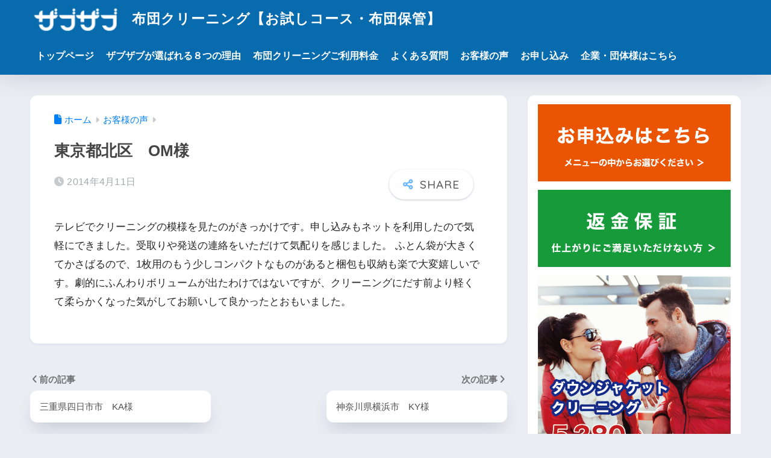

--- FILE ---
content_type: text/html; charset=UTF-8
request_url: https://zabuzabu.jp/voice/%E6%9D%B1%E4%BA%AC%E9%83%BD%E5%8C%97%E5%8C%BA%E3%80%80om%E6%A7%98/
body_size: 12693
content:

<!DOCTYPE html>
<html lang="ja">
<head>
  <meta charset="utf-8">
  <meta http-equiv="X-UA-Compatible" content="IE=edge">
  <meta name="HandheldFriendly" content="True">
  <meta name="MobileOptimized" content="320">
  <meta name="viewport" content="width=device-width, initial-scale=1, viewport-fit=cover"/>
  <meta name="msapplication-TileColor" content="#6bb6ff">
  <meta name="theme-color" content="#6bb6ff">
  <link rel="pingback" href="https://zabuzabu.jp/xmlrpc.php">
  <title>東京都北区　OM様 | 布団クリーニング【お試しコース・布団保管】</title>
<meta name='robots' content='max-image-preview:large' />
<link rel='dns-prefetch' href='//fonts.googleapis.com' />
<link rel='dns-prefetch' href='//use.fontawesome.com' />
<link rel="alternate" type="application/rss+xml" title="布団クリーニング【お試しコース・布団保管】 &raquo; フィード" href="https://zabuzabu.jp/feed/" />
<link rel="alternate" title="oEmbed (JSON)" type="application/json+oembed" href="https://zabuzabu.jp/wp-json/oembed/1.0/embed?url=https%3A%2F%2Fzabuzabu.jp%2Fvoice%2F%25e6%259d%25b1%25e4%25ba%25ac%25e9%2583%25bd%25e5%258c%2597%25e5%258c%25ba%25e3%2580%2580om%25e6%25a7%2598%2F" />
<link rel="alternate" title="oEmbed (XML)" type="text/xml+oembed" href="https://zabuzabu.jp/wp-json/oembed/1.0/embed?url=https%3A%2F%2Fzabuzabu.jp%2Fvoice%2F%25e6%259d%25b1%25e4%25ba%25ac%25e9%2583%25bd%25e5%258c%2597%25e5%258c%25ba%25e3%2580%2580om%25e6%25a7%2598%2F&#038;format=xml" />
<style id='wp-img-auto-sizes-contain-inline-css' type='text/css'>
img:is([sizes=auto i],[sizes^="auto," i]){contain-intrinsic-size:3000px 1500px}
/*# sourceURL=wp-img-auto-sizes-contain-inline-css */
</style>
<link rel='stylesheet' id='sng-stylesheet-css' href='https://zabuzabu.jp/wp-content/themes/sango-theme/style.min.css?version=3.11.7' type='text/css' media='all' />
<link rel='stylesheet' id='sng-option-css' href='https://zabuzabu.jp/wp-content/themes/sango-theme/entry-option.min.css?version=3.11.7' type='text/css' media='all' />
<link rel='stylesheet' id='sng-old-css-css' href='https://zabuzabu.jp/wp-content/themes/sango-theme/style-old.min.css?version=3.11.7' type='text/css' media='all' />
<link rel='stylesheet' id='sango_theme_gutenberg-style-css' href='https://zabuzabu.jp/wp-content/themes/sango-theme/library/gutenberg/dist/build/style-blocks.css?version=3.11.7' type='text/css' media='all' />
<style id='sango_theme_gutenberg-style-inline-css' type='text/css'>
:root{--sgb-main-color:#6bb6ff;--sgb-pastel-color:#b4e0fa;--sgb-accent-color:#ffb36b;--sgb-widget-title-color:#009EF3;--sgb-widget-title-bg-color:#b4e0fa;--sgb-bg-color:#eaedf2;--wp--preset--color--sango-main:var(--sgb-main-color);--wp--preset--color--sango-pastel:var(--sgb-pastel-color);--wp--preset--color--sango-accent:var(--sgb-accent-color)}
/*# sourceURL=sango_theme_gutenberg-style-inline-css */
</style>
<link rel='stylesheet' id='sng-googlefonts-css' href='https://fonts.googleapis.com/css?family=Quicksand%3A500%2C700&#038;display=swap' type='text/css' media='all' />
<link rel='stylesheet' id='sng-fontawesome-css' href='https://use.fontawesome.com/releases/v6.1.1/css/all.css' type='text/css' media='all' />
<link rel='stylesheet' id='wp-block-library-css' href='https://zabuzabu.jp/wp-includes/css/dist/block-library/style.min.css?ver=5076f71fcda445c01d3b7ece45c911fd' type='text/css' media='all' />
<style id='global-styles-inline-css' type='text/css'>
:root{--wp--preset--aspect-ratio--square: 1;--wp--preset--aspect-ratio--4-3: 4/3;--wp--preset--aspect-ratio--3-4: 3/4;--wp--preset--aspect-ratio--3-2: 3/2;--wp--preset--aspect-ratio--2-3: 2/3;--wp--preset--aspect-ratio--16-9: 16/9;--wp--preset--aspect-ratio--9-16: 9/16;--wp--preset--color--black: #000000;--wp--preset--color--cyan-bluish-gray: #abb8c3;--wp--preset--color--white: #ffffff;--wp--preset--color--pale-pink: #f78da7;--wp--preset--color--vivid-red: #cf2e2e;--wp--preset--color--luminous-vivid-orange: #ff6900;--wp--preset--color--luminous-vivid-amber: #fcb900;--wp--preset--color--light-green-cyan: #7bdcb5;--wp--preset--color--vivid-green-cyan: #00d084;--wp--preset--color--pale-cyan-blue: #8ed1fc;--wp--preset--color--vivid-cyan-blue: #0693e3;--wp--preset--color--vivid-purple: #9b51e0;--wp--preset--color--sango-main: var(--sgb-main-color);--wp--preset--color--sango-pastel: var(--sgb-pastel-color);--wp--preset--color--sango-accent: var(--sgb-accent-color);--wp--preset--color--sango-blue: #009EF3;--wp--preset--color--sango-orange: #ffb36b;--wp--preset--color--sango-red: #f88080;--wp--preset--color--sango-green: #90d581;--wp--preset--color--sango-black: #333;--wp--preset--color--sango-gray: gray;--wp--preset--color--sango-silver: whitesmoke;--wp--preset--color--sango-light-blue: #b4e0fa;--wp--preset--color--sango-light-red: #ffebeb;--wp--preset--color--sango-light-orange: #fff9e6;--wp--preset--gradient--vivid-cyan-blue-to-vivid-purple: linear-gradient(135deg,rgb(6,147,227) 0%,rgb(155,81,224) 100%);--wp--preset--gradient--light-green-cyan-to-vivid-green-cyan: linear-gradient(135deg,rgb(122,220,180) 0%,rgb(0,208,130) 100%);--wp--preset--gradient--luminous-vivid-amber-to-luminous-vivid-orange: linear-gradient(135deg,rgb(252,185,0) 0%,rgb(255,105,0) 100%);--wp--preset--gradient--luminous-vivid-orange-to-vivid-red: linear-gradient(135deg,rgb(255,105,0) 0%,rgb(207,46,46) 100%);--wp--preset--gradient--very-light-gray-to-cyan-bluish-gray: linear-gradient(135deg,rgb(238,238,238) 0%,rgb(169,184,195) 100%);--wp--preset--gradient--cool-to-warm-spectrum: linear-gradient(135deg,rgb(74,234,220) 0%,rgb(151,120,209) 20%,rgb(207,42,186) 40%,rgb(238,44,130) 60%,rgb(251,105,98) 80%,rgb(254,248,76) 100%);--wp--preset--gradient--blush-light-purple: linear-gradient(135deg,rgb(255,206,236) 0%,rgb(152,150,240) 100%);--wp--preset--gradient--blush-bordeaux: linear-gradient(135deg,rgb(254,205,165) 0%,rgb(254,45,45) 50%,rgb(107,0,62) 100%);--wp--preset--gradient--luminous-dusk: linear-gradient(135deg,rgb(255,203,112) 0%,rgb(199,81,192) 50%,rgb(65,88,208) 100%);--wp--preset--gradient--pale-ocean: linear-gradient(135deg,rgb(255,245,203) 0%,rgb(182,227,212) 50%,rgb(51,167,181) 100%);--wp--preset--gradient--electric-grass: linear-gradient(135deg,rgb(202,248,128) 0%,rgb(113,206,126) 100%);--wp--preset--gradient--midnight: linear-gradient(135deg,rgb(2,3,129) 0%,rgb(40,116,252) 100%);--wp--preset--font-size--small: 13px;--wp--preset--font-size--medium: 20px;--wp--preset--font-size--large: 36px;--wp--preset--font-size--x-large: 42px;--wp--preset--font-family--default: "Helvetica", "Arial", "Hiragino Kaku Gothic ProN", "Hiragino Sans", YuGothic, "Yu Gothic", "メイリオ", Meiryo, sans-serif;--wp--preset--font-family--notosans: "Noto Sans JP", var(--wp--preset--font-family--default);--wp--preset--font-family--mplusrounded: "M PLUS Rounded 1c", var(--wp--preset--font-family--default);--wp--preset--font-family--dfont: "Quicksand", var(--wp--preset--font-family--default);--wp--preset--spacing--20: 0.44rem;--wp--preset--spacing--30: 0.67rem;--wp--preset--spacing--40: 1rem;--wp--preset--spacing--50: 1.5rem;--wp--preset--spacing--60: 2.25rem;--wp--preset--spacing--70: 3.38rem;--wp--preset--spacing--80: 5.06rem;--wp--preset--shadow--natural: 6px 6px 9px rgba(0, 0, 0, 0.2);--wp--preset--shadow--deep: 12px 12px 50px rgba(0, 0, 0, 0.4);--wp--preset--shadow--sharp: 6px 6px 0px rgba(0, 0, 0, 0.2);--wp--preset--shadow--outlined: 6px 6px 0px -3px rgb(255, 255, 255), 6px 6px rgb(0, 0, 0);--wp--preset--shadow--crisp: 6px 6px 0px rgb(0, 0, 0);--wp--custom--wrap--width: 92%;--wp--custom--wrap--default-width: 800px;--wp--custom--wrap--content-width: 1180px;--wp--custom--wrap--max-width: var(--wp--custom--wrap--content-width);--wp--custom--wrap--side: 30%;--wp--custom--wrap--gap: 2em;--wp--custom--wrap--mobile--padding: 16px;--wp--custom--shadow--large: 0 16px 30px -7px rgba(0, 12, 66, 0.15 );--wp--custom--shadow--large-hover: 0 40px 50px -16px rgba(0, 12, 66, 0.2 );--wp--custom--shadow--medium: 0 6px 13px -3px rgba(0, 12, 66, 0.1), 0 0px 1px rgba(0,30,100, 0.1 );--wp--custom--shadow--medium-hover: 0 12px 45px -9px rgb(0 0 0 / 23%);--wp--custom--shadow--solid: 0 1px 2px 0 rgba(24, 44, 84, 0.1), 0 1px 3px 1px rgba(24, 44, 84, 0.1);--wp--custom--shadow--solid-hover: 0 2px 4px 0 rgba(24, 44, 84, 0.1), 0 2px 8px 0 rgba(24, 44, 84, 0.1);--wp--custom--shadow--small: 0 2px 4px #4385bb12;--wp--custom--rounded--medium: 12px;--wp--custom--rounded--small: 6px;--wp--custom--widget--padding-horizontal: 18px;--wp--custom--widget--padding-vertical: 6px;--wp--custom--widget--icon-margin: 6px;--wp--custom--widget--gap: 2.5em;--wp--custom--entry--gap: 1.5rem;--wp--custom--entry--gap-mobile: 1rem;--wp--custom--entry--border-color: #eaedf2;--wp--custom--animation--fade-in: fadeIn 0.7s ease 0s 1 normal;--wp--custom--animation--header: fadeHeader 1s ease 0s 1 normal;--wp--custom--transition--default: 0.3s ease-in-out;--wp--custom--totop--opacity: 0.6;--wp--custom--totop--right: 18px;--wp--custom--totop--bottom: 20px;--wp--custom--totop--mobile--right: 16px;--wp--custom--totop--mobile--bottom: 10px;--wp--custom--toc--button--opacity: 0.6;--wp--custom--footer--column-gap: 40px;}:root { --wp--style--global--content-size: 900px;--wp--style--global--wide-size: 980px; }:where(body) { margin: 0; }.wp-site-blocks > .alignleft { float: left; margin-right: 2em; }.wp-site-blocks > .alignright { float: right; margin-left: 2em; }.wp-site-blocks > .aligncenter { justify-content: center; margin-left: auto; margin-right: auto; }:where(.wp-site-blocks) > * { margin-block-start: 1.5rem; margin-block-end: 0; }:where(.wp-site-blocks) > :first-child { margin-block-start: 0; }:where(.wp-site-blocks) > :last-child { margin-block-end: 0; }:root { --wp--style--block-gap: 1.5rem; }:root :where(.is-layout-flow) > :first-child{margin-block-start: 0;}:root :where(.is-layout-flow) > :last-child{margin-block-end: 0;}:root :where(.is-layout-flow) > *{margin-block-start: 1.5rem;margin-block-end: 0;}:root :where(.is-layout-constrained) > :first-child{margin-block-start: 0;}:root :where(.is-layout-constrained) > :last-child{margin-block-end: 0;}:root :where(.is-layout-constrained) > *{margin-block-start: 1.5rem;margin-block-end: 0;}:root :where(.is-layout-flex){gap: 1.5rem;}:root :where(.is-layout-grid){gap: 1.5rem;}.is-layout-flow > .alignleft{float: left;margin-inline-start: 0;margin-inline-end: 2em;}.is-layout-flow > .alignright{float: right;margin-inline-start: 2em;margin-inline-end: 0;}.is-layout-flow > .aligncenter{margin-left: auto !important;margin-right: auto !important;}.is-layout-constrained > .alignleft{float: left;margin-inline-start: 0;margin-inline-end: 2em;}.is-layout-constrained > .alignright{float: right;margin-inline-start: 2em;margin-inline-end: 0;}.is-layout-constrained > .aligncenter{margin-left: auto !important;margin-right: auto !important;}.is-layout-constrained > :where(:not(.alignleft):not(.alignright):not(.alignfull)){max-width: var(--wp--style--global--content-size);margin-left: auto !important;margin-right: auto !important;}.is-layout-constrained > .alignwide{max-width: var(--wp--style--global--wide-size);}body .is-layout-flex{display: flex;}.is-layout-flex{flex-wrap: wrap;align-items: center;}.is-layout-flex > :is(*, div){margin: 0;}body .is-layout-grid{display: grid;}.is-layout-grid > :is(*, div){margin: 0;}body{font-family: var(--sgb-font-family);padding-top: 0px;padding-right: 0px;padding-bottom: 0px;padding-left: 0px;}a:where(:not(.wp-element-button)){text-decoration: underline;}:root :where(.wp-element-button, .wp-block-button__link){background-color: #32373c;border-width: 0;color: #fff;font-family: inherit;font-size: inherit;font-style: inherit;font-weight: inherit;letter-spacing: inherit;line-height: inherit;padding-top: calc(0.667em + 2px);padding-right: calc(1.333em + 2px);padding-bottom: calc(0.667em + 2px);padding-left: calc(1.333em + 2px);text-decoration: none;text-transform: inherit;}.has-black-color{color: var(--wp--preset--color--black) !important;}.has-cyan-bluish-gray-color{color: var(--wp--preset--color--cyan-bluish-gray) !important;}.has-white-color{color: var(--wp--preset--color--white) !important;}.has-pale-pink-color{color: var(--wp--preset--color--pale-pink) !important;}.has-vivid-red-color{color: var(--wp--preset--color--vivid-red) !important;}.has-luminous-vivid-orange-color{color: var(--wp--preset--color--luminous-vivid-orange) !important;}.has-luminous-vivid-amber-color{color: var(--wp--preset--color--luminous-vivid-amber) !important;}.has-light-green-cyan-color{color: var(--wp--preset--color--light-green-cyan) !important;}.has-vivid-green-cyan-color{color: var(--wp--preset--color--vivid-green-cyan) !important;}.has-pale-cyan-blue-color{color: var(--wp--preset--color--pale-cyan-blue) !important;}.has-vivid-cyan-blue-color{color: var(--wp--preset--color--vivid-cyan-blue) !important;}.has-vivid-purple-color{color: var(--wp--preset--color--vivid-purple) !important;}.has-sango-main-color{color: var(--wp--preset--color--sango-main) !important;}.has-sango-pastel-color{color: var(--wp--preset--color--sango-pastel) !important;}.has-sango-accent-color{color: var(--wp--preset--color--sango-accent) !important;}.has-sango-blue-color{color: var(--wp--preset--color--sango-blue) !important;}.has-sango-orange-color{color: var(--wp--preset--color--sango-orange) !important;}.has-sango-red-color{color: var(--wp--preset--color--sango-red) !important;}.has-sango-green-color{color: var(--wp--preset--color--sango-green) !important;}.has-sango-black-color{color: var(--wp--preset--color--sango-black) !important;}.has-sango-gray-color{color: var(--wp--preset--color--sango-gray) !important;}.has-sango-silver-color{color: var(--wp--preset--color--sango-silver) !important;}.has-sango-light-blue-color{color: var(--wp--preset--color--sango-light-blue) !important;}.has-sango-light-red-color{color: var(--wp--preset--color--sango-light-red) !important;}.has-sango-light-orange-color{color: var(--wp--preset--color--sango-light-orange) !important;}.has-black-background-color{background-color: var(--wp--preset--color--black) !important;}.has-cyan-bluish-gray-background-color{background-color: var(--wp--preset--color--cyan-bluish-gray) !important;}.has-white-background-color{background-color: var(--wp--preset--color--white) !important;}.has-pale-pink-background-color{background-color: var(--wp--preset--color--pale-pink) !important;}.has-vivid-red-background-color{background-color: var(--wp--preset--color--vivid-red) !important;}.has-luminous-vivid-orange-background-color{background-color: var(--wp--preset--color--luminous-vivid-orange) !important;}.has-luminous-vivid-amber-background-color{background-color: var(--wp--preset--color--luminous-vivid-amber) !important;}.has-light-green-cyan-background-color{background-color: var(--wp--preset--color--light-green-cyan) !important;}.has-vivid-green-cyan-background-color{background-color: var(--wp--preset--color--vivid-green-cyan) !important;}.has-pale-cyan-blue-background-color{background-color: var(--wp--preset--color--pale-cyan-blue) !important;}.has-vivid-cyan-blue-background-color{background-color: var(--wp--preset--color--vivid-cyan-blue) !important;}.has-vivid-purple-background-color{background-color: var(--wp--preset--color--vivid-purple) !important;}.has-sango-main-background-color{background-color: var(--wp--preset--color--sango-main) !important;}.has-sango-pastel-background-color{background-color: var(--wp--preset--color--sango-pastel) !important;}.has-sango-accent-background-color{background-color: var(--wp--preset--color--sango-accent) !important;}.has-sango-blue-background-color{background-color: var(--wp--preset--color--sango-blue) !important;}.has-sango-orange-background-color{background-color: var(--wp--preset--color--sango-orange) !important;}.has-sango-red-background-color{background-color: var(--wp--preset--color--sango-red) !important;}.has-sango-green-background-color{background-color: var(--wp--preset--color--sango-green) !important;}.has-sango-black-background-color{background-color: var(--wp--preset--color--sango-black) !important;}.has-sango-gray-background-color{background-color: var(--wp--preset--color--sango-gray) !important;}.has-sango-silver-background-color{background-color: var(--wp--preset--color--sango-silver) !important;}.has-sango-light-blue-background-color{background-color: var(--wp--preset--color--sango-light-blue) !important;}.has-sango-light-red-background-color{background-color: var(--wp--preset--color--sango-light-red) !important;}.has-sango-light-orange-background-color{background-color: var(--wp--preset--color--sango-light-orange) !important;}.has-black-border-color{border-color: var(--wp--preset--color--black) !important;}.has-cyan-bluish-gray-border-color{border-color: var(--wp--preset--color--cyan-bluish-gray) !important;}.has-white-border-color{border-color: var(--wp--preset--color--white) !important;}.has-pale-pink-border-color{border-color: var(--wp--preset--color--pale-pink) !important;}.has-vivid-red-border-color{border-color: var(--wp--preset--color--vivid-red) !important;}.has-luminous-vivid-orange-border-color{border-color: var(--wp--preset--color--luminous-vivid-orange) !important;}.has-luminous-vivid-amber-border-color{border-color: var(--wp--preset--color--luminous-vivid-amber) !important;}.has-light-green-cyan-border-color{border-color: var(--wp--preset--color--light-green-cyan) !important;}.has-vivid-green-cyan-border-color{border-color: var(--wp--preset--color--vivid-green-cyan) !important;}.has-pale-cyan-blue-border-color{border-color: var(--wp--preset--color--pale-cyan-blue) !important;}.has-vivid-cyan-blue-border-color{border-color: var(--wp--preset--color--vivid-cyan-blue) !important;}.has-vivid-purple-border-color{border-color: var(--wp--preset--color--vivid-purple) !important;}.has-sango-main-border-color{border-color: var(--wp--preset--color--sango-main) !important;}.has-sango-pastel-border-color{border-color: var(--wp--preset--color--sango-pastel) !important;}.has-sango-accent-border-color{border-color: var(--wp--preset--color--sango-accent) !important;}.has-sango-blue-border-color{border-color: var(--wp--preset--color--sango-blue) !important;}.has-sango-orange-border-color{border-color: var(--wp--preset--color--sango-orange) !important;}.has-sango-red-border-color{border-color: var(--wp--preset--color--sango-red) !important;}.has-sango-green-border-color{border-color: var(--wp--preset--color--sango-green) !important;}.has-sango-black-border-color{border-color: var(--wp--preset--color--sango-black) !important;}.has-sango-gray-border-color{border-color: var(--wp--preset--color--sango-gray) !important;}.has-sango-silver-border-color{border-color: var(--wp--preset--color--sango-silver) !important;}.has-sango-light-blue-border-color{border-color: var(--wp--preset--color--sango-light-blue) !important;}.has-sango-light-red-border-color{border-color: var(--wp--preset--color--sango-light-red) !important;}.has-sango-light-orange-border-color{border-color: var(--wp--preset--color--sango-light-orange) !important;}.has-vivid-cyan-blue-to-vivid-purple-gradient-background{background: var(--wp--preset--gradient--vivid-cyan-blue-to-vivid-purple) !important;}.has-light-green-cyan-to-vivid-green-cyan-gradient-background{background: var(--wp--preset--gradient--light-green-cyan-to-vivid-green-cyan) !important;}.has-luminous-vivid-amber-to-luminous-vivid-orange-gradient-background{background: var(--wp--preset--gradient--luminous-vivid-amber-to-luminous-vivid-orange) !important;}.has-luminous-vivid-orange-to-vivid-red-gradient-background{background: var(--wp--preset--gradient--luminous-vivid-orange-to-vivid-red) !important;}.has-very-light-gray-to-cyan-bluish-gray-gradient-background{background: var(--wp--preset--gradient--very-light-gray-to-cyan-bluish-gray) !important;}.has-cool-to-warm-spectrum-gradient-background{background: var(--wp--preset--gradient--cool-to-warm-spectrum) !important;}.has-blush-light-purple-gradient-background{background: var(--wp--preset--gradient--blush-light-purple) !important;}.has-blush-bordeaux-gradient-background{background: var(--wp--preset--gradient--blush-bordeaux) !important;}.has-luminous-dusk-gradient-background{background: var(--wp--preset--gradient--luminous-dusk) !important;}.has-pale-ocean-gradient-background{background: var(--wp--preset--gradient--pale-ocean) !important;}.has-electric-grass-gradient-background{background: var(--wp--preset--gradient--electric-grass) !important;}.has-midnight-gradient-background{background: var(--wp--preset--gradient--midnight) !important;}.has-small-font-size{font-size: var(--wp--preset--font-size--small) !important;}.has-medium-font-size{font-size: var(--wp--preset--font-size--medium) !important;}.has-large-font-size{font-size: var(--wp--preset--font-size--large) !important;}.has-x-large-font-size{font-size: var(--wp--preset--font-size--x-large) !important;}.has-default-font-family{font-family: var(--wp--preset--font-family--default) !important;}.has-notosans-font-family{font-family: var(--wp--preset--font-family--notosans) !important;}.has-mplusrounded-font-family{font-family: var(--wp--preset--font-family--mplusrounded) !important;}.has-dfont-font-family{font-family: var(--wp--preset--font-family--dfont) !important;}
:root :where(.wp-block-button .wp-block-button__link){background-color: var(--wp--preset--color--sango-main);border-radius: var(--wp--custom--rounded--medium);color: #fff;font-size: 18px;font-weight: 600;padding-top: 0.4em;padding-right: 1.3em;padding-bottom: 0.4em;padding-left: 1.3em;}
:root :where(.wp-block-pullquote){font-size: 1.5em;line-height: 1.6;}
/*# sourceURL=global-styles-inline-css */
</style>
<link rel='stylesheet' id='contact-form-7-css' href='https://zabuzabu.jp/wp-content/plugins/contact-form-7/includes/css/styles.css' type='text/css' media='all' />
<link rel='stylesheet' id='child-style-css' href='https://zabuzabu.jp/wp-content/themes/sango-theme-child/style.css' type='text/css' media='all' />
<link rel='stylesheet' id='wp-pagenavi-css' href='https://zabuzabu.jp/wp-content/plugins/wp-pagenavi/pagenavi-css.css' type='text/css' media='all' />
<script type="text/javascript" src="https://zabuzabu.jp/wp-includes/js/jquery/jquery.min.js?ver=3.7.1" id="jquery-core-js"></script>
<script type="text/javascript" src="https://zabuzabu.jp/wp-includes/js/jquery/jquery-migrate.min.js?ver=3.4.1" id="jquery-migrate-js"></script>
<link rel="https://api.w.org/" href="https://zabuzabu.jp/wp-json/" /><link rel="canonical" href="https://zabuzabu.jp/voice/%e6%9d%b1%e4%ba%ac%e9%83%bd%e5%8c%97%e5%8c%ba%e3%80%80om%e6%a7%98/" />
<meta property="og:title" content="東京都北区　OM様" />
<meta property="og:description" content="テレビでクリーニングの模様を見たのがきっかけです。申し込みもネットを利用したので気軽にできました。受取りや発送の連絡をいただけて気配りを感じました。 ふとん袋が大きくてかさばるので、1枚用のもう少しコンパクトなものがある ... " />
<meta property="og:type" content="article" />
<meta property="og:url" content="https://zabuzabu.jp/voice/%e6%9d%b1%e4%ba%ac%e9%83%bd%e5%8c%97%e5%8c%ba%e3%80%80om%e6%a7%98/" />
<meta property="og:image" content="https://zabuzabu.jp/wp-content/themes/sango-theme/library/images/default.jpg" />
<meta name="thumbnail" content="https://zabuzabu.jp/wp-content/themes/sango-theme/library/images/default.jpg" />
<meta property="og:site_name" content="布団クリーニング【お試しコース・布団保管】" />
<meta name="twitter:card" content="summary_large_image" />
<script>
jQuery(function(){
   jQuery('a[href^="#"]').click(function() {
      var speed = 800;
      var href= jQuery(this).attr("href");
      var target = jQuery(href == "#" || href == "" ? 'html' : href);
      var position = target.offset().top;
      jQuery('body,html').animate({scrollTop:position}, speed, 'swing');
      return false;
   });
});
</script><!-- gtag.js -->
<script async src="https://www.googletagmanager.com/gtag/js?id=UA-224410-22"></script>
<script>
	window.dataLayer = window.dataLayer || [];
	function gtag(){dataLayer.push(arguments);}
	gtag('js', new Date());
	gtag('config', 'UA-224410-22');
</script>
		<style type="text/css" id="wp-custom-css">
			.home_top > p{ margin-top:0; background-color: #20A4D9; font-size: 120%; color: white; }
.entry-content h2{ margin-top:0;padding:9px 0 9px 30px; background-color: #20A4D9; color: white; }
.top_voice{border:1px solid #cccccc;}

.box24 small{
	display:block;
	font-size:100%;
	line-height:1.5;
	font-weight:normal;
}

@media only screen and (max-width: 481px) {
	.entry-content h2{
		padding:9px 10px;
	}
	#logo {
		font-size:50%;
	}
	#logo img{
		max-width:100%;
		width:30%;
		height:auto;
	}
	#logo a{letter-spacing:-0.5px;}
}

@media only screen and (max-width: 481px) {
	#price td,#price tr{padding:0}
}

@media only screen and (min-width: 768px){
  .desktop-nav {
    float: left;
    width: 100%;
  }
}
.widget_nav_menu { background-color: #eaedf2; }
.widget_nav_menu > div > ul > li { margin-bottom: 10px; }
.widget_nav_menu ul li a{ background-color: #076BAD; color: white; }
.widget_nav_menu ul li ul li a{ background-color: white; color: #076BAD; }
.widget ul li a img{width:100%;}

#linkcat-0 h4:first-child{
	display:none
}

#menu-item-2036,
#menu-item-2037,
#menu-item-3860{
	background-color:#3366cc;
}
#menu-item-2036 a,
#menu-item-2037 a,
#menu-item-3860 a{
	color:white;
}

.footer-contents .sns-btn {
    display: none;
}

time.updated { display:none; }


.cform th {font-size: 14px;width: 30%;border-bottom: solid 1px #d6d6d6;padding: 10px 0 10px 15px;font-weight: normal;}.cform td {font-size: 14px;line-height: 150%;border-bottom: solid 1px #d6d6d6;padding: 10px 5px;}.cform {width: 100%;margin: auto;}.cform [type=submit] {display: inline-block;font-size: 20px;padding: 10px 30px;text-decoration: none;background: #ff8f00;color: #FFF;border-bottom: solid 4px #B17C00;border-radius: 3px;}.cform option,.cform textarea,.cform input[type=text],.cform input[type=email],.cform input[type=search],.cform input[type=url] {width: 100%;} .cform input.telfields{width:30%;} .required-srt{font-size:8pt;padding:5px;background:#ce0000;color:#fff;border-radius:3px;margin-left:10px;vertical-align:middle;} @media only screen and (max-width:767px) {.cform th,.cform td {width: 100%;display: block;border-top: none;}}.submit-btn input {background: #00142c;width: 60%;max-width: 550px;min-width: 220px;margin: 30px auto;display: block;border: 1px #00142c solid;text-align: center;padding: 5px;color: #fff;transition: all 0.4s ease;}.submit-btn input:hover {background: #fff;color: #00142c;} .ui-button-text-only .ui-button-text{font-size: 80%;}


.tbl-r02 th {
  background: #ededf5;
  border: solid 1px #ccc;
  color: #3e3b36;
  padding: 10px;
}
.tbl-r02 td {
  border: solid 1px #ccc;
  padding: 10px;
  text-align: center;
}
@media screen and (max-width: 640px) {
  .last td:last-child {
    border-bottom: solid 1px #ccc;
    width: 100%;
  }
  .tbl-r02 {
    width: 100%;
  }
  .tbl-r02 th,
  .tbl-r02 td {
　　border-bottom: none;
    display: block;
    width: 100%;
  }
}
.btn-gradient-radius {
  display: inline-block;
  margin: 10px;
  padding: 8px 20px;
  border-radius: 25px;
  text-decoration: none;
  color: #FFF;
  background-image: linear-gradient(45deg, #4f9df4 0%, #93c1f5 100%);
  transition: .4s;
}
.btn-gradient-radius:hover {
  background-image: linear-gradient(45deg, #4f9df4 0%, #076baa 100%);
}
.btn-gradient-radius2 {
  display: inline-block;
  margin: 10px;
  padding: 8px 20px;
  border-radius: 25px;
  text-decoration: none;
  color: #FFF;
  background-image: linear-gradient(45deg, #ee7736 0%, #f39f72 100%);
  transition: .4s;
}
.btn-gradient-radius2:hover {
  background-image: linear-gradient(45deg, #ee7736 0%, #ea5504 100%);
}
.box3 {
  width: 100%;
  padding: 0.5em 1em;
  margin: 1em 0;
  color: #2c2c2f;
  background: #ededf5;
}
.box3 p {
  margin: 0; 
  padding: 0;
  font-size: 16pt;
  color: #3489ae;
  font-weight: bold;
}

table.price1 {
  width: 100%;
  border: 1px #000000 solid;
  border-collapse: collapse;
  margin: 2em 0;
}
table.price1 td {
  border: 1px #000000 solid;
  text-align: center;
  padding: 7px 0;
}
table.price1 th {
  border: 1px #000000 solid;
  background-color: #60C0B4;
  text-align: center;
  font-size: 110%;
  color: #FFF;
  padding: 7px 0;
}
table.price1 th:nth-child(1){
  background-color:#fff;
  border-bottom:solid 1px #ddd;
  width:20%;
}

table.pricere {
  width: 100%;
  border: 1px #000000 solid;
  border-collapse: collapse;
  margin: 2em 0;
}
table.pricere td {
  border: 1px #000000 solid;
  text-align: center;
  padding: 7px 0;
}
table.pricere th {
  border: 1px #000000 solid;
  background-color: #126099;
  text-align: center;
  font-size: 110%;
  color: #FFF;
  padding: 7px 0;
}
table.pricere th:nth-child(1){
  background-color:#fff;
  border-bottom:solid 1px #ddd;
  width:20%;
}

.price2{
  font-size: 22px;
  line-height: 40px;
  display: inline;
}
.price3{
  font-size: 17px;
  padding: 5px;
  display: inline;
  line-height: 120%
}

.wp-block-image figure.aligncenter{text-align:center;}
.wp-image-2822{
	width:80%;
}

#inner-header{
	display:block;
}
#inner-header:after{
	clear:both;
	display:table;
	content:"";
}
		</style>
		<style> a{color:#007ef5}.header, .drawer__title{background-color:#076bad}#logo a{color:#FFF}.desktop-nav li a , .mobile-nav li a, #drawer__open, .header-search__open, .drawer__title{color:#FFF}.drawer__title__close span, .drawer__title__close span:before{background:#FFF}.desktop-nav li:after{background:#FFF}.mobile-nav .current-menu-item{border-bottom-color:#FFF}.widgettitle, .sidebar .wp-block-group h2, .drawer .wp-block-group h2{color:#009EF3;background-color:#b4e0fa}#footer-menu a, .copyright{color:#FFF}#footer-menu{background-color:#076bad}.footer{background-color:#e0e4eb}.footer, .footer a, .footer .widget ul li a{color:#3c3c3c}body{font-size:100%}@media only screen and (min-width:481px){body{font-size:107%}}@media only screen and (min-width:1030px){body{font-size:107%}}.totop{background:#009EF3}.header-info a{color:#FFF;background:linear-gradient(95deg, #738bff, #85e3ec)}.fixed-menu ul{background:#FFF}.fixed-menu a{color:#a2a7ab}.fixed-menu .current-menu-item a, .fixed-menu ul li a.active{color:#009EF3}.post-tab{background:#FFF}.post-tab > div{color:#a7a7a7}body{--sgb-font-family:var(--wp--preset--font-family--default)}#fixed_sidebar{top:0px}:target{scroll-margin-top:0px}.Threads:before{background-image:url("https://zabuzabu.jp/wp-content/themes/sango-theme/library/images/threads.svg")}.profile-sns li .Threads:before{background-image:url("https://zabuzabu.jp/wp-content/themes/sango-theme/library/images/threads-outline.svg")}.X:before, .follow-x::before{background-image:url("https://zabuzabu.jp/wp-content/themes/sango-theme/library/images/x-circle.svg")}</style></head>
<body data-rsssl=1 class="wp-singular voice-template-default single single-voice postid-725 wp-theme-sango-theme wp-child-theme-sango-theme-child metaslider-plugin fa5">
    <div id="container" class="container"> 
  			<header class="header
			">
				<div id="inner-header" class="inner-header wrap">
		<div id="logo" class="logo header-logo h1 dfont">
	<a href="https://zabuzabu.jp/" class="header-logo__link">
				<img src="https://zabuzabu.jp/wp-content/uploads/2019/02/zabufootlogo.gif" alt="布団クリーニング【お試しコース・布団保管】" width="121" height="40" class="header-logo__img">
				布団クリーニング【お試しコース・布団保管】	</a>
	</div>
	<div class="header-search">
		<input type="checkbox" class="header-search__input" id="header-search-input" onclick="document.querySelector('.header-search__modal .searchform__input').focus()">
	<label class="header-search__close" for="header-search-input"></label>
	<div class="header-search__modal">
	
<form role="search" method="get" class="searchform" action="https://zabuzabu.jp/">
  <div>
    <input type="search" class="searchform__input" name="s" value="" placeholder="検索" />
    <button type="submit" class="searchform__submit" aria-label="検索"><i class="fas fa-search" aria-hidden="true"></i></button>
  </div>
</form>

	</div>
</div>	<nav class="desktop-nav clearfix"><ul id="menu-%e3%83%98%e3%83%83%e3%83%80%e3%83%a1%e3%83%8b%e3%83%a5%e3%83%bc" class="menu"><li id="menu-item-2039" class="menu-item menu-item-type-custom menu-item-object-custom menu-item-2039"><a href="/">トップページ</a></li>
<li id="menu-item-244" class="menu-item menu-item-type-post_type menu-item-object-page menu-item-244"><a href="https://zabuzabu.jp/feature.html">ザブザブが選ばれる８つの理由</a></li>
<li id="menu-item-3723" class="menu-item menu-item-type-post_type menu-item-object-page menu-item-3723"><a href="https://zabuzabu.jp/charge.html">布団クリーニングご利用料金</a></li>
<li id="menu-item-246" class="menu-item menu-item-type-custom menu-item-object-custom menu-item-246"><a href="https://zabuzabu.jp/qa.html">よくある質問</a></li>
<li id="menu-item-247" class="menu-item menu-item-type-custom menu-item-object-custom menu-item-247"><a href="https://zabuzabu.jp/voice/">お客様の声</a></li>
<li id="menu-item-259" class="menu-item menu-item-type-custom menu-item-object-custom menu-item-259"><a href="https://zabuzabu.jp/order.html">お申し込み</a></li>
<li id="menu-item-2872" class="menu-item menu-item-type-post_type menu-item-object-page menu-item-2872"><a href="https://zabuzabu.jp/biz.html">企業・団体様はこちら</a></li>
</ul></nav></div>
	</header>
		  <div id="content" class="content">
    <div id="inner-content" class="inner-content wrap cf">
      <main id="main">
                  <article id="entry" class="post-725 voice type-voice status-publish entry nothumb">
            <header class="article-header entry-header">
	<nav id="breadcrumb" class="breadcrumb"><ul itemscope itemtype="http://schema.org/BreadcrumbList"><li itemprop="itemListElement" itemscope itemtype="http://schema.org/ListItem"><a href="https://zabuzabu.jp" itemprop="item"><span itemprop="name">ホーム</span></a><meta itemprop="position" content="1" /></li><li itemprop="itemListElement" itemscope itemtype="http://schema.org/ListItem"><a href="/voice/" itemprop="item"><span itemprop="name">お客様の声</span></a><meta itemprop="position" content="2" /></li></ul></nav>		<h1 class="entry-title single-title">東京都北区　OM様</h1>
		<div class="entry-meta vcard">
	<time class="pubdate entry-time" itemprop="datePublished" datetime="2014-04-11">2014年4月11日</time>	</div>
			<input type="checkbox" id="fab">
	<label class="fab-btn extended-fab main-c" for="fab"><i class="fas fa-share-alt" aria-hidden="true"></i></label>
	<label class="fab__close-cover" for="fab"></label>
			<div id="fab__contents">
		<div class="fab__contents-main dfont">
		<label class="fab__contents__close" for="fab"><span></span></label>
		<p class="fab__contents_title">SHARE</p>
					<div class="sns-btn
		 sns-dif	">
				<ul>
			<li class="tw sns-btn__item">
		<a href="https://twitter.com/intent/tweet?url=https%3A%2F%2Fzabuzabu.jp%2Fvoice%2F%25e6%259d%25b1%25e4%25ba%25ac%25e9%2583%25bd%25e5%258c%2597%25e5%258c%25ba%25e3%2580%2580om%25e6%25a7%2598%2F&text=%E6%9D%B1%E4%BA%AC%E9%83%BD%E5%8C%97%E5%8C%BA%E3%80%80OM%E6%A7%98%EF%BD%9C%E5%B8%83%E5%9B%A3%E3%82%AF%E3%83%AA%E3%83%BC%E3%83%8B%E3%83%B3%E3%82%B0%E3%80%90%E3%81%8A%E8%A9%A6%E3%81%97%E3%82%B3%E3%83%BC%E3%82%B9%E3%83%BB%E5%B8%83%E5%9B%A3%E4%BF%9D%E7%AE%A1%E3%80%91" target="_blank" rel="nofollow noopener noreferrer" aria-label="Xでシェアする">
		<img alt="" src="https://zabuzabu.jp/wp-content/themes/sango-theme/library/images/x.svg">
		<span class="share_txt">ポスト</span>
		</a>
			</li>
					<li class="fb sns-btn__item">
		<a href="https://www.facebook.com/share.php?u=https%3A%2F%2Fzabuzabu.jp%2Fvoice%2F%25e6%259d%25b1%25e4%25ba%25ac%25e9%2583%25bd%25e5%258c%2597%25e5%258c%25ba%25e3%2580%2580om%25e6%25a7%2598%2F" target="_blank" rel="nofollow noopener noreferrer" aria-label="Facebookでシェアする">
		<i class="fab fa-facebook" aria-hidden="true"></i>		<span class="share_txt">シェア</span>
		</a>
			</li>
					<li class="hatebu sns-btn__item">
		<a href="http://b.hatena.ne.jp/add?mode=confirm&url=https%3A%2F%2Fzabuzabu.jp%2Fvoice%2F%25e6%259d%25b1%25e4%25ba%25ac%25e9%2583%25bd%25e5%258c%2597%25e5%258c%25ba%25e3%2580%2580om%25e6%25a7%2598%2F&title=%E6%9D%B1%E4%BA%AC%E9%83%BD%E5%8C%97%E5%8C%BA%E3%80%80OM%E6%A7%98%EF%BD%9C%E5%B8%83%E5%9B%A3%E3%82%AF%E3%83%AA%E3%83%BC%E3%83%8B%E3%83%B3%E3%82%B0%E3%80%90%E3%81%8A%E8%A9%A6%E3%81%97%E3%82%B3%E3%83%BC%E3%82%B9%E3%83%BB%E5%B8%83%E5%9B%A3%E4%BF%9D%E7%AE%A1%E3%80%91" target="_blank" rel="nofollow noopener noreferrer" aria-label="はてブでブックマークする">
		<i class="fa fa-hatebu" aria-hidden="true"></i>
		<span class="share_txt">はてブ</span>
		</a>
			</li>
					<li class="line sns-btn__item">
		<a href="https://social-plugins.line.me/lineit/share?url=https%3A%2F%2Fzabuzabu.jp%2Fvoice%2F%25e6%259d%25b1%25e4%25ba%25ac%25e9%2583%25bd%25e5%258c%2597%25e5%258c%25ba%25e3%2580%2580om%25e6%25a7%2598%2F&text=%E6%9D%B1%E4%BA%AC%E9%83%BD%E5%8C%97%E5%8C%BA%E3%80%80OM%E6%A7%98%EF%BD%9C%E5%B8%83%E5%9B%A3%E3%82%AF%E3%83%AA%E3%83%BC%E3%83%8B%E3%83%B3%E3%82%B0%E3%80%90%E3%81%8A%E8%A9%A6%E3%81%97%E3%82%B3%E3%83%BC%E3%82%B9%E3%83%BB%E5%B8%83%E5%9B%A3%E4%BF%9D%E7%AE%A1%E3%80%91" target="_blank" rel="nofollow noopener noreferrer" aria-label="LINEでシェアする">
					<i class="fab fa-line" aria-hidden="true"></i>
				<span class="share_txt share_txt_line dfont">LINE</span>
		</a>
	</li>
				</ul>
	</div>
				</div>
	</div>
		</header>
<section class="entry-content">
	テレビでクリーニングの模様を見たのがきっかけです。申し込みもネットを利用したので気軽にできました。受取りや発送の連絡をいただけて気配りを感じました。
ふとん袋が大きくてかさばるので、1枚用のもう少しコンパクトなものがあると梱包も収納も楽で大変嬉しいです。劇的にふんわりボリュームが出たわけではないですが、クリーニングにだす前より軽くて柔らかくなった気がしてお願いして良かったとおもいました。</section>
<footer class="article-footer">
	<aside>
	<div class="footer-contents">
						<div class="sns-btn
			">
		<span class="sns-btn__title dfont">SHARE</span>		<ul>
			<li class="tw sns-btn__item">
		<a href="https://twitter.com/intent/tweet?url=https%3A%2F%2Fzabuzabu.jp%2Fvoice%2F%25e6%259d%25b1%25e4%25ba%25ac%25e9%2583%25bd%25e5%258c%2597%25e5%258c%25ba%25e3%2580%2580om%25e6%25a7%2598%2F&text=%E6%9D%B1%E4%BA%AC%E9%83%BD%E5%8C%97%E5%8C%BA%E3%80%80OM%E6%A7%98%EF%BD%9C%E5%B8%83%E5%9B%A3%E3%82%AF%E3%83%AA%E3%83%BC%E3%83%8B%E3%83%B3%E3%82%B0%E3%80%90%E3%81%8A%E8%A9%A6%E3%81%97%E3%82%B3%E3%83%BC%E3%82%B9%E3%83%BB%E5%B8%83%E5%9B%A3%E4%BF%9D%E7%AE%A1%E3%80%91" target="_blank" rel="nofollow noopener noreferrer" aria-label="Xでシェアする">
		<img alt="" src="https://zabuzabu.jp/wp-content/themes/sango-theme/library/images/x.svg">
		<span class="share_txt">ポスト</span>
		</a>
			</li>
					<li class="fb sns-btn__item">
		<a href="https://www.facebook.com/share.php?u=https%3A%2F%2Fzabuzabu.jp%2Fvoice%2F%25e6%259d%25b1%25e4%25ba%25ac%25e9%2583%25bd%25e5%258c%2597%25e5%258c%25ba%25e3%2580%2580om%25e6%25a7%2598%2F" target="_blank" rel="nofollow noopener noreferrer" aria-label="Facebookでシェアする">
		<i class="fab fa-facebook" aria-hidden="true"></i>		<span class="share_txt">シェア</span>
		</a>
			</li>
					<li class="hatebu sns-btn__item">
		<a href="http://b.hatena.ne.jp/add?mode=confirm&url=https%3A%2F%2Fzabuzabu.jp%2Fvoice%2F%25e6%259d%25b1%25e4%25ba%25ac%25e9%2583%25bd%25e5%258c%2597%25e5%258c%25ba%25e3%2580%2580om%25e6%25a7%2598%2F&title=%E6%9D%B1%E4%BA%AC%E9%83%BD%E5%8C%97%E5%8C%BA%E3%80%80OM%E6%A7%98%EF%BD%9C%E5%B8%83%E5%9B%A3%E3%82%AF%E3%83%AA%E3%83%BC%E3%83%8B%E3%83%B3%E3%82%B0%E3%80%90%E3%81%8A%E8%A9%A6%E3%81%97%E3%82%B3%E3%83%BC%E3%82%B9%E3%83%BB%E5%B8%83%E5%9B%A3%E4%BF%9D%E7%AE%A1%E3%80%91" target="_blank" rel="nofollow noopener noreferrer" aria-label="はてブでブックマークする">
		<i class="fa fa-hatebu" aria-hidden="true"></i>
		<span class="share_txt">はてブ</span>
		</a>
			</li>
					<li class="line sns-btn__item">
		<a href="https://social-plugins.line.me/lineit/share?url=https%3A%2F%2Fzabuzabu.jp%2Fvoice%2F%25e6%259d%25b1%25e4%25ba%25ac%25e9%2583%25bd%25e5%258c%2597%25e5%258c%25ba%25e3%2580%2580om%25e6%25a7%2598%2F&text=%E6%9D%B1%E4%BA%AC%E9%83%BD%E5%8C%97%E5%8C%BA%E3%80%80OM%E6%A7%98%EF%BD%9C%E5%B8%83%E5%9B%A3%E3%82%AF%E3%83%AA%E3%83%BC%E3%83%8B%E3%83%B3%E3%82%B0%E3%80%90%E3%81%8A%E8%A9%A6%E3%81%97%E3%82%B3%E3%83%BC%E3%82%B9%E3%83%BB%E5%B8%83%E5%9B%A3%E4%BF%9D%E7%AE%A1%E3%80%91" target="_blank" rel="nofollow noopener noreferrer" aria-label="LINEでシェアする">
					<i class="fab fa-line" aria-hidden="true"></i>
				<span class="share_txt share_txt_line dfont">LINE</span>
		</a>
	</li>
				</ul>
	</div>
							<div class="footer-meta dfont">
								</div>
													</div>
		</aside>
</footer><script type="application/ld+json">{"@context":"http://schema.org","@type":"Article","mainEntityOfPage":"https://zabuzabu.jp/voice/%e6%9d%b1%e4%ba%ac%e9%83%bd%e5%8c%97%e5%8c%ba%e3%80%80om%e6%a7%98/","headline":"東京都北区　OM様","image":{"@type":"ImageObject","url":"https://zabuzabu.jp/wp-content/themes/sango-theme/library/images/default_small.jpg","width":520,"height":300},"datePublished":"2014-04-11T12:10:16+0900","dateModified":"2014-04-11T12:10:16+0900","author":{"@type":"Person","name":"ザブザブ スタッフ","url":""},"publisher":{"@type":"Organization","name":"","logo":{"@type":"ImageObject","url":"https://zabuzabuzabu.jp/wp-content/uploads/2019/02/zabufootlogo.gif"}},"description":"テレビでクリーニングの模様を見たのがきっかけです。申し込みもネットを利用したので気軽にできました。受取りや発送の連絡をいただけて気配りを感じました。 ふとん袋が大きくてかさばるので、1枚用のもう少しコンパクトなものがある ... "}</script>            </article>
            <div class="prnx_box">
		<a href="https://zabuzabu.jp/voice/%e4%b8%89%e9%87%8d%e7%9c%8c%e5%9b%9b%e6%97%a5%e5%b8%82%e5%b8%82%e3%80%80ka%e6%a7%98/" class="prnx pr">
		<p><i class="fas fa-angle-left" aria-hidden="true"></i> 前の記事</p>
		<div class="prnx_tb">
		  
		<span class="prev-next__text">三重県四日市市　KA様</span>
		</div>
	</a>
				<a href="https://zabuzabu.jp/voice/%e7%a5%9e%e5%a5%88%e5%b7%9d%e7%9c%8c%e6%a8%aa%e6%b5%9c%e5%b8%82%e3%80%80ky%e6%a7%98/" class="prnx nx">
		<p>次の記事 <i class="fas fa-angle-right" aria-hidden="true"></i></p>
		<div class="prnx_tb">
		<span class="prev-next__text">神奈川県横浜市　KY様</span>
				</div>
	</a>
	</div>
                        </main>
        <div id="sidebar1" class="sidebar1 sidebar" role="complementary">
    <aside class="insidesp">
              <div id="notfix" class="normal-sidebar">
          <div id="linkcat-0" class="widget widget_links"><h4 class="widgettitle has-fa-before">ブックマーク</h4>
	<ul class='xoxo blogroll'>
<li><a href="https://zabuzabu.jp/order.html" title="ふとんクリーニングお申込みはこちら"><img src="https://zabuzabu.jp/wp-content/uploads/2021/09/menu_bunner.png" alt="申し込み" title="ふとんクリーニングお申込みはこちら" /></a></li>
<li><a href="https://zabuzabu.jp/henkinhoshou.html" title="ふとんクリーニングの仕上がりに満足できない人に返金保証"><img src="https://zabuzabu.jp/wp-content/uploads/2021/03/return.png" alt="返金保証" title="ふとんクリーニングの仕上がりに満足できない人に返金保証" /></a></li>
<li><a href="https://zabuzabu.jp/jacket/cleaning/" title="ダウンのプロが洗うダウンジャケットクリーニングで暖かさ復活"><img src="https://zabuzabu.jp/wp-content/uploads/2021/04/bannerdjk.png" alt="ダウンジャケットクリーニング" title="ダウンのプロが洗うダウンジャケットクリーニングで暖かさ復活" /></a></li>
<li><a href="http://www.mreform.biz/" title="羽毛布団リフォーム「生地に穴が」「思い入れがあって」という布団はリフォームで蘇る"><img src="https://zabuzabu.jp/wp-content/uploads/2019/03/breform.png" alt="羽毛リフォーム" title="羽毛布団リフォーム「生地に穴が」「思い入れがあって」という布団はリフォームで蘇る" /></a></li>
<li><a href="https://zabuzabu.jp/order.html" title="ふとん到着後２週間程度で仕上げます。 ＊補修などの場合を除きます。"><img src="https://zabuzabu.jp/wp-content/uploads/2023/07/2week.png" alt="14日前後" title="ふとん到着後２週間程度で仕上げます。 ＊補修などの場合を除きます。" /></a></li>

	</ul>
</div>
<div id="text-3" class="widget widget_text"><h4 class="widgettitle has-fa-before">お問合せ</h4>			<div class="textwidget"><div style="border: 1px solid #000; width: 100%;">
<div style="font-size: 150%; margin: 10px 0;">TEL 0120-03-3232</div>
<div style="margin: 5px auto; width: 170px;">受付時間 9:00~17:00<br />
休日：土・日曜・祝日<br />
<a href="https://zabuzabu.jp/contact.html">メールでのお問合せ</a></div>
<div style="border-top: 1px solid #000; margin: 10px 0; padding-top: 10px;">厚生労働省認可<br />
全国クリーニング生活衛生同業組合連合会組合員</div>
</div>
</div>
		</div>        </div>
                    <div id="fixed_sidebar" class="fixed-sidebar">
          	<div class="widget my_popular_posts">
		<h4 class="widgettitle has-fa-before">閲覧数が多いページ</h4>	<ul class="my-widget 
		show_num	">
				<li>
			<span class="rank dfont accent-bc">1</span>		<a href="https://zabuzabu.jp/order.html">
						<div class="my-widget__text">
			お申込みはこちらから						</div>
		</a>
		</li>
				<li>
			<span class="rank dfont accent-bc">2</span>		<a href="https://zabuzabu.jp/news/%e5%b9%b4%e6%9c%ab%e5%b9%b4%e5%a7%8b%e4%bc%91%e6%a5%ad%e6%9c%9f%e9%96%93%e3%81%ae%e3%81%8a%e7%9f%a5%e3%82%89%e3%81%9b/">
						<div class="my-widget__text">
			年末年始休業期間のお知らせ						</div>
		</a>
		</li>
				<li>
			<span class="rank dfont accent-bc">3</span>		<a href="https://zabuzabu.jp/news/20250428/">
						<div class="my-widget__text">
			ゴールデンウイーク休業のお知らせ						</div>
		</a>
		</li>
				<li>
			<span class="rank dfont">4</span>		<a href="https://zabuzabu.jp/qa/%e4%b8%b8%e5%85%ab%e3%81%ae%e3%83%95%e3%82%a1%e3%83%bc%e3%83%88%e3%83%b3%e3%81%af%e6%b4%97%e3%81%88%e3%81%be%e3%81%99%e3%81%8b%ef%bc%9f/">
						<div class="my-widget__text">
			丸八真綿のファートンはクリーニングできますか？						</div>
		</a>
		</li>
				<li>
			<span class="rank dfont">5</span>		<a href="https://zabuzabu.jp/charge.html">
						<div class="my-widget__text">
			布団クリーニングご利用料金						</div>
		</a>
		</li>
					</ul>
	</div>
		<div id="search-3" class="widget widget_search"><h4 class="widgettitle has-fa-before">検索</h4>
<form role="search" method="get" class="searchform" action="https://zabuzabu.jp/">
  <div>
    <input type="search" class="searchform__input" name="s" value="" placeholder="検索" />
    <button type="submit" class="searchform__submit" aria-label="検索"><i class="fas fa-search" aria-hidden="true"></i></button>
  </div>
</form>

</div>        </div>
          </aside>
  </div>
    </div>
  </div>
		<footer class="footer">
				<div id="footer-menu" class="footer-menu">
			<div>
			<a class="footer-menu__btn dfont" href="https://zabuzabu.jp/"><i class="fas fa-home" aria-hidden="true"></i> HOME</a>
			</div>
			<nav>
			<div class="footer-links cf"><ul id="menu-%e4%b8%8b%e3%83%a1%e3%83%8b%e3%83%a5%e3%83%bc" class="nav footer-nav cf"><li id="menu-item-267" class="menu-item menu-item-type-post_type menu-item-object-page menu-item-267"><a href="https://zabuzabu.jp/company.html">会社概要</a></li>
<li id="menu-item-1054" class="menu-item menu-item-type-post_type menu-item-object-page menu-item-1054"><a href="https://zabuzabu.jp/history.html">会社沿革</a></li>
<li id="menu-item-268" class="menu-item menu-item-type-post_type menu-item-object-page menu-item-268"><a href="https://zabuzabu.jp/hyouki.html">特定商取引表記</a></li>
<li id="menu-item-701" class="menu-item menu-item-type-post_type menu-item-object-page menu-item-701"><a href="https://zabuzabu.jp/contact.html">お問い合わせ</a></li>
</ul></div>				<a class="privacy-policy-link" href="https://zabuzabu.jp/privacy.html" rel="privacy-policy">プライバシーポリシー</a>			</nav>
			<p class="copyright dfont">
			&copy; 2026			布団クリーニング専門店 ザブザブ			All rights reserved.
			</p>
		</div>
		</footer>
		</div> <!-- id="container" -->
<a href="#" class="totop" rel="nofollow" aria-label="トップに戻る"><i class="fa fa-chevron-up" aria-hidden="true"></i></a><script type="speculationrules">
{"prefetch":[{"source":"document","where":{"and":[{"href_matches":"/*"},{"not":{"href_matches":["/wp-*.php","/wp-admin/*","/wp-content/uploads/*","/wp-content/*","/wp-content/plugins/*","/wp-content/themes/sango-theme-child/*","/wp-content/themes/sango-theme/*","/*\\?(.+)"]}},{"not":{"selector_matches":"a[rel~=\"nofollow\"]"}},{"not":{"selector_matches":".no-prefetch, .no-prefetch a"}}]},"eagerness":"conservative"}]}
</script>
<script type="text/javascript" id="sango_theme_client-block-js-js-extra">
/* <![CDATA[ */
var sgb_client_options = {"site_url":"https://zabuzabu.jp","is_logged_in":"","post_id":"725","save_post_views":"","save_favorite_posts":""};
//# sourceURL=sango_theme_client-block-js-js-extra
/* ]]> */
</script>
<script type="text/javascript" src="https://zabuzabu.jp/wp-content/themes/sango-theme/library/gutenberg/dist/client.build.js?version=3.11.7" id="sango_theme_client-block-js-js"></script>
<script type="text/javascript" src="https://zabuzabu.jp/wp-includes/js/dist/hooks.min.js?ver=dd5603f07f9220ed27f1" id="wp-hooks-js"></script>
<script type="text/javascript" src="https://zabuzabu.jp/wp-includes/js/dist/i18n.min.js?ver=c26c3dc7bed366793375" id="wp-i18n-js"></script>
<script type="text/javascript" id="wp-i18n-js-after">
/* <![CDATA[ */
wp.i18n.setLocaleData( { 'text direction\u0004ltr': [ 'ltr' ] } );
//# sourceURL=wp-i18n-js-after
/* ]]> */
</script>
<script type="text/javascript" src="https://zabuzabu.jp/wp-content/plugins/contact-form-7/includes/swv/js/index.js" id="swv-js"></script>
<script type="text/javascript" id="contact-form-7-js-translations">
/* <![CDATA[ */
( function( domain, translations ) {
	var localeData = translations.locale_data[ domain ] || translations.locale_data.messages;
	localeData[""].domain = domain;
	wp.i18n.setLocaleData( localeData, domain );
} )( "contact-form-7", {"translation-revision-date":"2025-11-30 08:12:23+0000","generator":"GlotPress\/4.0.3","domain":"messages","locale_data":{"messages":{"":{"domain":"messages","plural-forms":"nplurals=1; plural=0;","lang":"ja_JP"},"This contact form is placed in the wrong place.":["\u3053\u306e\u30b3\u30f3\u30bf\u30af\u30c8\u30d5\u30a9\u30fc\u30e0\u306f\u9593\u9055\u3063\u305f\u4f4d\u7f6e\u306b\u7f6e\u304b\u308c\u3066\u3044\u307e\u3059\u3002"],"Error:":["\u30a8\u30e9\u30fc:"]}},"comment":{"reference":"includes\/js\/index.js"}} );
//# sourceURL=contact-form-7-js-translations
/* ]]> */
</script>
<script type="text/javascript" id="contact-form-7-js-before">
/* <![CDATA[ */
var wpcf7 = {
    "api": {
        "root": "https:\/\/zabuzabu.jp\/wp-json\/",
        "namespace": "contact-form-7\/v1"
    }
};
//# sourceURL=contact-form-7-js-before
/* ]]> */
</script>
<script type="text/javascript" src="https://zabuzabu.jp/wp-content/plugins/contact-form-7/includes/js/index.js" id="contact-form-7-js"></script>
<script>const sng={};sng.domReady=(fn)=>{document.addEventListener("DOMContentLoaded",fn);if(document.readyState==="interactive"||document.readyState==="complete"){fn();}};sng.fadeIn=(el,display="block")=>{if(el.classList.contains(display)){return;}
el.classList.add(display);function fadeInAnimationEnd(){el.removeEventListener('transitionend',fadeInAnimationEnd);};el.addEventListener('transitionend',fadeInAnimationEnd);requestAnimationFrame(()=>{el.classList.add('active');});};sng.fadeOut=(el,display="block")=>{if(!el.classList.contains('active')){return;}
el.classList.remove('active');function fadeOutAnimationEnd(){el.classList.remove(display);el.removeEventListener('transitionend',fadeOutAnimationEnd);};el.addEventListener('transitionend',fadeOutAnimationEnd);};sng.offsetTop=(el)=>{const rect=el.getBoundingClientRect();const scrollTop=window.pageYOffset||document.documentElement.scrollTop;const top=rect.top+scrollTop;return top};sng.wrapElement=(el,wrapper)=>{el.parentNode.insertBefore(wrapper,el);wrapper.appendChild(el);};sng.scrollTop=()=>{return window.pageYOffset||document.documentElement.scrollTop||document.body.scrollTop||0;};sng.domReady(()=>{const toTop=document.querySelector('.totop');if(!toTop){return;}
window.addEventListener('scroll',()=>{if(sng.scrollTop()>700){sng.fadeIn(toTop);}else{sng.fadeOut(toTop);}});toTop.addEventListener('click',(e)=>{e.preventDefault();window.scrollTo({top:0,behavior:'smooth'});});});sng.domReady(()=>{fetch("https://zabuzabu.jp/?rest_route=/sng/v1/page-count",{method:'POST',body:JSON.stringify({post_id:725}),})});</script></body>
</html>


--- FILE ---
content_type: text/css
request_url: https://zabuzabu.jp/wp-content/themes/sango-theme/entry-option.min.css?version=3.11.7
body_size: 2410
content:
@charset "UTF-8";.rate-title{padding:5px;margin-top:1em;font-weight:700;font-size:1.25em;text-align:center}.rate-title:before{content:"\f02e";padding-right:5px}.rate-box{margin-bottom:1em;font-size:16px;border:solid 2px #e6e6e6}.rateline{padding:7px 4px 7px 10px}.rate-box .rateline:nth-child(even){background:#f3f3f3}.rate-thing{display:inline-block;padding-right:10px;width:calc(100% - 125px);max-width:250px;font-weight:700;vertical-align:middle}.rate-star{display:inline-block;margin:0;width:125px;color:rgba(0,0,0,.16);vertical-align:middle}.fa5 .rate-star{font-size:.95em}.rate-star .fa,.rate-star .fa-star-half-alt{color:#ffb500}.rate-box .rateline.end-rate{background:#e8f4ff}.inner-content .hh{margin:2.5em 0 1em;padding:0;border:0;background:0 0;box-shadow:none;font-weight:700}.inner-content p.hh{font-size:1.1em}.inner-content .hh:after,.inner-content .hh:before{top:auto;right:auto;bottom:auto;left:auto;border:0;background:0 0;box-shadow:none;content:none}.inner-content .hh.hha,.inner-content .hh.hhq,.inner-footer .hh.hha,.inner-footer .hh.hhq{position:relative;margin:0;padding:0 0 0 55px;font-size:18px}.inner-content .hh.hha+*,.inner-content .hh.hhq+*{margin-top:1.5em}.inner-content .hh.hha:before,.inner-content .hh.hhq:before{content:"Q";position:absolute;left:0;top:-6px;display:inline-block;width:45px;height:45px;line-height:45px;vertical-align:middle;text-align:center;font-family:Arial,sans-serif;font-size:21px;background:#75bbff;color:#fff;border-radius:50%}.inner-content .hh.hhq+.hh.hha,.inner-footer .hh.hhq+.hh.hha{margin-top:2em;font-size:17px}.inner-content .hh.hha:before,.inner-footer .hh.hha:before{content:"A";background:#ff8d8d}.inner-content .btn,.inner-footer .btn{margin:.5em .5em .5em 0;text-decoration:none}.inner-content a.btn:hover,.inner-footer a.btn:hover{text-decoration:none}.btn,.btn-wrap a{border-radius:var(--wp--custom--rounded--small)}.btn-normal a,.btn.normal{font-size:18px;line-height:1.7;padding:.4em 1.3em;text-decoration:none;vertical-align:middle;transition:var(--wp--custom--transition--default);border-radius:var(--wp--custom--rounded--medium);display:inline-block;font-weight:700;color:#fff;background-color:var(--wp--custom--preset--sango-main)}.btn-cubic1 a,.btn-cubic2 a,.btn-cubic3 a,.btn-normal a{background-color:var(--sgb--btn--bg-color)}.btntext{display:inline-block;padding:3px 16px}.btntext:hover{background:#efefef}.sng-box p{margin:0;padding:0}.sng-box .say{margin-bottom:0}.sng-box .faceicon{padding-right:20px}.inner-content .sng-box>:first-child{margin-top:0}.orange{color:#ffb36b}.green{color:#75c375}.blue{color:#009ef3}.red{color:#ee7b7b}.silver{color:silver}.keiko_blue{background:linear-gradient(transparent 50%,rgba(107,182,255,.24) 50%)}.keiko_yellow{background:linear-gradient(transparent 50%,rgba(255,252,107,.69) 50%)}.keiko_green{background:linear-gradient(transparent 50%,rgba(161,232,164,.69) 50%)}.keiko_red{background:linear-gradient(transparent 50%,rgba(255,88,88,.24) 50%)}.labeltext{display:inline-block;margin-right:5px;padding:5px;color:#fff;font-size:.9em;font-weight:700;line-height:1}.entry-content img.img_so_small{max-width:250px}.entry-content img.img_small{max-width:100%;width:350px}img.img_border{border:solid 3px #eaedf2}.shadow,.wp-block-sgb-btn .shadow{box-shadow:var(--wp--custom--shadow--medium)}.bigshadow,.wp-block-sgb-btn .bigshadow{box-shadow:var(--wp--custom--shadow--large)}.smallspace{margin:1em 0!important}.nospace{margin:0!important}.entry-content .quote_silver{padding:35px 1.5em;border:none;background:#f5f5f5}.entry-content .quote_silver:before{top:10px;left:16px;color:#dadada}.entry-content .quote_silver:after{position:absolute;right:16px;bottom:10px;color:#dadada;font-family:FontAwesome;font-size:25px;line-height:1;content:"\f10e"}.entry-content hr{margin:3em 0;border:solid 3px #dadada;border-width:2px 0 0 0}.entry-content hr.dotted{border-top:dotted 2px #dadada}.table{display:table}.tbcell{display:table-cell;vertical-align:middle}.tbcell img{width:100%}.sng-link-time{display:block;margin-bottom:5px;font-size:13.5px;color:#b5b5b5}.sng-link-time i{margin-right:3px}.linkto{max-width:550px;width:100%;margin:1em 0 1.5em;padding:10px;border:solid 2px #eaedf2;border-radius:3px;background:#fff;color:#555;font-weight:700;text-decoration:none!important}.linkto:hover{background:#eaedf2;text-decoration:none}.linkto img{box-shadow:0 3px 6px rgba(0,0,0,.25);transition:.3s}.linkto:hover img{box-shadow:0 4px 8px rgba(0,0,0,.35)}.linkto .tbimg{width:100px}.linkto figure{width:110px;padding-right:10px}.linkto .tbtext{padding-left:10px;line-height:1.5;text-align:left}.sidebar .textwidget .linkto{border:none;margin:0}.sidebar .textwidget .linkto:last-child{padding-bottom:1em}.reference{display:table;max-width:450px;width:100%;margin:1em 0 1.5em;padding:13px 10px 13px 0;border-radius:var(--wp--custom--rounded--small);background:#f5f5f5;box-shadow:var(--wp--custom--shadow--solid);color:#555;font-weight:700;text-decoration:none!important}.reference:hover{box-shadow:var(--wp--custom--shadow--solid-hover);color:#888;text-decoration:none}.reference .refttl{width:70px;margin:10px;border-right:solid 2px #dadada;text-align:center;line-height:1.5}.reference .refttl:before{display:block;color:#ffb36b;font-family:FontAwesome;font-size:1.5em;content:"\f02e"}.reference .refcite{width:200px;width:calc(100% - 70px);padding-left:10px;font-size:.95em;line-height:1.5}.reference .refcite span{display:block;color:#ababab;font-size:.9em}.memo{margin-bottom:1.5em;padding:1em;background:#fff9e5;color:#545454}.memo_ttl{margin-bottom:5px;color:#ffb36b;font-size:1.2em;font-weight:700}.memo_ttl:before{display:inline-block;width:30px;height:30px;line-height:30px;margin:0 3px 0 0;border-radius:50%;background:#ffb36b;color:#fff;font-family:FontAwesome;font-weight:400;text-align:center;vertical-align:middle;content:"\f040"}.fa5 .memo_ttl:before{content:"\f303";font-size:17px}.memo p{margin:0 0 5px}.memo.alert{background:#ffebeb}.memo.alert .memo_ttl{color:#ff8376}.memo.alert .memo_ttl:before{background:#ff8376;content:"\f12a"}.pre_tag{margin:1em 0 1.5em}.pre_tag>span{display:inline-block;padding:2px 10px;border-radius:10px 10px 0 0;color:#fff;font-size:.9em}.pre_tag p{margin:0}.ez-toc-container,.toc-container{position:relative;width:100%!important;margin:2.5em 0;padding:20px 16px;font-size:.95em;background:#f9f9f9;border-radius:var(--wp--custom--rounded--small);box-shadow:var(--wp--custom--shadow--solid)}.entry-content .ez-toc-title-container,.toc-container .toc_title{display:inline-block;position:relative;margin:0;padding:5px 0 5px 58px;font-size:23px;font-weight:700}.entry-content .ez-toc-title-container:before,.toc-container .toc_title:before{display:inline-block;position:absolute;top:0;left:0;width:50px;height:50px;border-radius:50%;color:#fff;font-family:FontAwesome;font-size:20px;font-weight:400;text-align:center;line-height:50px;content:"\f0ca"}.toc_toggle{display:inline-block;vertical-align:middle;width:75px;height:25px;margin-left:10px;border-radius:5px;background:#cbcbcb;color:#fff;font-size:14px;text-align:center;line-height:25px}.toc-container .toc_toggle a{color:#fff;text-decoration:none}.ez-toc-container ul,.toc-container ul{list-style-type:disc;padding:0;border:none}.ez-toc-container .ez-toc-list,.toc-container .toc_list{margin-bottom:0;margin-left:18px;color:#585858}.ez-toc-list li,.toc-container .toc_list li{font-weight:700}.ez-toc-list li a,.toc-container .toc_list li a{color:#555}.toc_list a{text-decoration:none}.ez-toc-container .ez-toc-list li ul,.toc-container .toc_list li ul{margin:5px;padding-left:16px}.ez-toc-list li ul li,.toc-container .toc_list li ul li{margin:0;font-size:.95em;font-weight:400}.toc_number{padding-right:2px;font-family:Quicksand,sans-serif;font-size:1.1em;font-weight:700}.ez-toc-container p{margin:0}.ez-toc-list .active{background:#efefef}.list-raw ol,.list-raw ul,.memo ol,.memo ul,.sc ol,.sc ul,.sng-box ol,.sng-box ul{margin:5px 0;padding:0 0 0 1.4em;border:none;box-shadow:none;background:0 0}.amazonjs_info ul{border:none}.alert .li-check li:before,.alert .li-chevron li:before,.alert .li-niku li:before,.alert .li-yubi li:before,.li-check li li:before,.li-chevron li li:before,.li-niku li li:before,.li-yubi li li:before,.memo .li-check li:before,.memo .li-chevron li:before,.memo .li-niku li:before,.memo .li-yubi li:before,.sng-box .li-check li:before,.sng-box .li-chevron li:before,.sng-box .li-niku li:before,.sng-box .li-yubi li:before,blockquote .li-check li:before,blockquote .li-chevron li:before,blockquote .li-niku li:before,blockquote .li-yubi li:before{left:0}.alert .ol-circle ol,.memo .ol-circle ol,.sng-box .ol-circle ol,blockquote .ol-circle ol{padding-left:0}@media only screen and (min-width:481px){.rate-box{max-width:580px;margin:0 auto 1em;font-size:17px}.rateline{padding:10px 10px 10px 20px}.rate-thing{max-width:380px;width:calc(100% - 144px)}.rate-star{width:144px}.inner-content p.hh{font-size:1.3em}.ez-toc-container,.toc-container{padding:20px 25px}.fixed-sidebar .toc_widget_list a{font-size:.9em;padding:4px 5px 4px 7px}}.inner-content .small,.small{font-size:.75em}.big,.inner-content .big{font-size:1.3em}.inner-content .sobig,.sobig{font-size:2.3em}.noborder{border:none}

--- FILE ---
content_type: text/css
request_url: https://zabuzabu.jp/wp-content/themes/sango-theme/style-old.min.css?version=3.11.7
body_size: 7917
content:
@charset "UTF-8";.rate-title{padding:5px;margin-top:1em;font-weight:700;font-size:1.25em;text-align:center}.rate-title:before{content:"\f02e";padding-right:5px}.rate-box{margin-bottom:1em;font-size:16px;border:solid 2px #e6e6e6}.rateline{padding:7px 4px 7px 10px}.rate-box .rateline:nth-child(even){background:#f3f3f3}.rate-thing{display:inline-block;padding-right:10px;width:calc(100% - 125px);max-width:250px;font-weight:700;vertical-align:middle}.rate-star{display:inline-block;margin:0;width:125px;color:rgba(0,0,0,.15);vertical-align:middle}.fa5 .rate-star{font-size:.95em}.rate-star .fa,.rate-star .fa-star-half-alt{color:#ffb500}.rate-box .rateline.end-rate{background:#e8f4ff}.accordion{margin:.5em 0;font-size:.95em}.accordion label{display:block;position:relative;padding:13px 37px 13px 14px;font-weight:700;border:solid 1px #c1c1c1;cursor:pointer;transition:.3s;border-radius:2px}.accordion label:after{content:"+";font-family:Quicksand,sans-serif;position:absolute;right:14px;top:17px;top:calc(50% - 7.5px);line-height:16px;font-size:23px;font-weight:400;color:#c1c1c1}.accordion label:hover{background:#efefef}.accordion_input{display:none}.accordion_content{height:0;padding:0;overflow:hidden;opacity:0;transition:.8s}.accordion_input:checked~.accordion_content{height:auto;padding:.7em 0;opacity:1;overflow:visible}.accordion_input:checked+label{background:#efefef}.accordion_input:checked+label:after{content:"-"}.entry-content .tl{margin:1em 0}.tl-content{position:relative;padding:0 0 1.5em 1.8em}.tl-content:before{content:"";width:3px;background:#ccd5db;display:block;position:absolute;top:24px;bottom:0;left:6px}.tl_marker{content:"";display:block;position:absolute;top:6px;left:0;width:14px;height:14px;border-radius:50%;border:solid 3px}.tl-content:not(:first-of-type):not(:last-of-type) .tl_marker{background:0 0}.tl-content:last-of-type:before{content:none}.tl_label{padding-top:2px;color:#90969a;font-size:14px;font-weight:700}.tl_title{font-size:1.1em;font-weight:700;line-height:1.5}.tl_main{margin-top:.5em;padding:0 0 1.5em;font-size:.9em;line-height:1.6;border-bottom:dashed 1px #ccd5db}.entry-content .tl_main>*{margin:.7em 0 0}.tl_main>ol,.tl_main>ul{margin:0;padding:.3em 0 .3em 1.3em;border:none}.entry-content .tl_main .sng-box{margin-top:1em}.entry-content .tl_main .box28,.entry-content .tl_main .box30,.entry-content .tl_main .box31,.entry-content .tl_main .box32,.entry-content .tl_main .box33{margin-top:2.3em}#inner-content .hh{margin:2.5em 0 1em;padding:0;border:0;background:0 0;box-shadow:none;font-weight:700}#inner-content p.hh{font-size:1.1em}#inner-content .hh:after,#inner-content .hh:before{top:auto;right:auto;bottom:auto;left:auto;border:0;background:0 0;box-shadow:none;content:none}#inner-content .hh1,#inner-footer .hh1{padding:.5em 0;border-bottom:solid 3px #000}#inner-content .hh2,#inner-footer .hh2{color:#009ef3;border-bottom:dashed 2px #009ef3}#inner-content .hh3,#inner-footer .hh3{border-bottom:double 5px #009ef3}#inner-content .hh4,#inner-footer .hh4{padding:.5em 0;color:#009ef3;border-top:solid 3px #009ef3;border-bottom:solid 3px #009ef3}#inner-content .hh5,#inner-footer .hh5{background-color:#c2edff;padding:.5em}#inner-content .hh6,#inner-footer .hh6{color:#009ef3;border:solid 3px #009ef3;padding:.5em;border-radius:.5em}#inner-content .hh7,#inner-footer .hh7{padding:.5em;color:#010101;background:#b4e0fa;border-bottom:solid 3px #009ef3}#inner-content .hh8,#inner-footer .hh8{padding:.5em;border-left:solid 5px #ffaf58;background:#fffaf4;color:#494949}#inner-content .hh9,#inner-footer .hh9{padding:.5em;box-shadow:0 2px 4px rgba(0,0,0,.23)}#inner-content .hh10,#inner-footer .hh10{color:#505050;padding:.5em;display:block;line-height:1.3;background:#b4e0fa;border-radius:25px 0 0 25px}#inner-content .hh10:before,#inner-footer .hh10:before{display:inline-block;margin-right:8px;color:#fff;content:"●"}#inner-content .hh11,#inner-footer .hh11{position:relative;padding:.6em;background:#b4e0fa}#inner-content .hh11:after,#inner-footer .hh11:after{position:absolute;top:100%;left:30px;width:0;height:0;border:16px solid transparent;border-top:16px solid #c8e4ff;content:""}#inner-content .hh12{margin-right:5px;margin-left:5px;padding:.2em .5em;border:dashed 1px #96c2fe;background:#c8e4ff;box-shadow:0 0 0 5px #c8e4ff;color:#454545}#inner-content .hh13,#inner-footer .hh13{margin-right:5px;margin-left:5px;padding:.2em .5em;border:dashed 1px #fff;background:#c8e4ff;box-shadow:0 0 0 5px #c8e4ff;color:#454545}#inner-content .hh14,#inner-footer .hh14{position:relative;margin-right:5px;margin-left:5px;padding:.2em .5em;border:dashed 2px #fff;background:#c8e4ff;box-shadow:0 0 0 5px #c8e4ff;color:#454545}#inner-content .hh14:after,#inner-footer .hh14:after{position:absolute;top:-7px;left:-7px;border-width:0 0 16px 16px;border-style:solid;border-color:#fff #fff #a8d4ff;box-shadow:1px 1px 1px rgba(0,0,0,.15);content:""}#inner-content .hh15,#inner-footer .hh15{position:relative;padding:.5em;background:#7fbae9;color:#fff}#inner-content .hh15:before,#inner-footer .hh15:before{position:absolute;top:100%;left:0;border:none;border-right:solid 20px #74a4cb;border-bottom:solid 16px transparent;content:""}#inner-content .hh16,#inner-footer .hh16{position:relative;padding:.5em;background:#a6d3c8;color:#fff}#inner-content .hh16:before,#inner-footer .hh16:before{position:absolute;top:100%;left:0;border:none;border-right:solid 20px #959e9b;border-bottom:solid 16px transparent;content:""}#inner-content .hh17{position:relative;border-bottom:solid 3px #cbcbcb}#inner-content .hh17:after,#inner-footer .hh17:after{display:block;position:absolute;bottom:-3px;width:30%;border-bottom:solid 3px #6bb6ff;content:" "}#inner-content .hh18,#inner-footer .hh18{position:relative;border-bottom:solid 3px #c8e4ff}#inner-content .hh18:after,#inner-footer .hh18:after{display:block;position:absolute;bottom:-3px;width:30%;border-bottom:solid 3px #6bb6ff;content:" "}#inner-content .hh19,#inner-footer .hh19{position:relative;padding-left:25px}#inner-content .hh19:before,#inner-footer .hh19:before{position:absolute;bottom:-3px;left:0;width:0;height:0;border:none;border-bottom:solid 16px #77c3df;border-left:solid 16px transparent;content:""}#inner-content .hh19:after,#inner-footer .hh19:after{position:absolute;bottom:-3px;left:10px;width:100%;border-bottom:solid 3px #77c3df;content:""}#inner-content .hh20,#inner-footer .hh20{padding:.5em;background:repeating-linear-gradient(-45deg,#cce7ff,#cce7ff 3px,#e9f4ff 3px,#e9f4ff 7px);text-shadow:0 0 5px #fff}#inner-content .hh21,#inner-footer .hh21{padding:.5em;border-left:solid 7px #6bb6ff;background:repeating-linear-gradient(-45deg,#cce7ff,#cce7ff 3px,#e9f4ff 3px,#e9f4ff 7px);text-shadow:0 0 5px #fff}#inner-content .hh22,#inner-footer .hh22{padding:.5em;border-top:solid 2px #6cb4e4;border-bottom:solid 2px #6cb4e4;background:repeating-linear-gradient(-45deg,#f0f8ff,#f0f8ff 3px,#e9f4ff 3px,#e9f4ff 7px);color:#6cb4e4;text-align:center}#inner-content .hh23,#inner-footer .hh23{position:relative;padding:.3em 0}#inner-content .hh23:after,#inner-footer .hh23:after{position:absolute;bottom:0;left:0;width:100%;height:7px;background:repeating-linear-gradient(-45deg,#6ad1c8,#6ad1c8 2px,#fff 2px,#fff 4px);content:""}#inner-content .hh24,#inner-footer .hh24{display:table;position:relative;padding:0 55px}#inner-content .hh24:after,#inner-content .hh24:before,#inner-footer .hh24:after,#inner-footer .hh24:before{display:inline-block;position:absolute;top:50%;width:45px;height:1px;background-color:#000;content:""}#inner-content .hh24:before,#inner-footer .hh24:before{left:0}#inner-content .hh24:after,#inner-footer .hh24:after{right:0}#inner-content .hh25,#inner-footer .hh25{position:relative;padding:.4em 1em;border-top:solid 2px #000;border-bottom:solid 2px #000;text-align:center}#inner-content .hh25:after,#inner-content .hh25:before,#inner-footer .hh25:after,#inner-footer .hh25:before{position:absolute;top:-7px;width:2px;height:-webkit-calc(100% + 14px);height:calc(100% + 14px);background-color:#000;content:""}#inner-content .hh25:before,#inner-footer .hh25:before{left:7px}#inner-content .hh25:after,#inner-footer .hh25:after{right:7px}#inner-content .hh26,#inner-footer .hh26{display:inline-block;position:relative;top:0;padding:.25em 1em;line-height:1.4}#inner-content .hh26:after,#inner-content .hh26:before,#inner-footer .hh26:after,#inner-footer .hh26:before{display:inline-block;position:absolute;top:0;width:8px;height:100%;content:""}#inner-content .hh26:before,#inner-footer .hh26:before{left:0;border-top:solid 1px #000;border-bottom:solid 1px #000;border-left:solid 1px #000}#inner-content .hh26:after,#inner-footer .hh26:after{right:0;border-top:solid 1px #000;border-right:solid 1px #000;border-bottom:solid 1px #000;content:""}#inner-content .hh27:first-letter,#inner-footer .hh27:first-letter{font-size:2em}#inner-content .hh28,#inner-footer .hh28{position:relative;padding:.25em 0}#inner-content .hh28:after,#inner-footer .hh28:after{display:block;height:4px;background:linear-gradient(to right,#6bb6ff,rgba(255,255,255,0));content:""}#inner-content .hh29,#inner-footer .hh29{position:relative;padding:.35em .5em;background:linear-gradient(to right,#ffba73,rgba(255,255,255,0));color:#545454}#inner-content .hh30,#inner-footer .hh30{position:relative;padding-left:1.2em;line-height:1.4}#inner-content .hh30:before,#inner-footer .hh30:before{position:absolute;top:0;left:0;color:#5ab9ff;font-family:FontAwesome;font-size:1em;content:"\f00c"}#inner-content .hh31,#inner-footer .hh31{position:relative;padding:.5em .5em .5em 1.5em;border-top:dotted 1px gray;border-bottom:dotted 1px gray;background:#fffff4;color:#ff6a6a;line-height:1.4}#inner-content .hh31:before,#inner-footer .hh31:before{position:absolute;top:.5em;left:.25em;color:#ff6a6a;font-family:FontAwesome;font-size:1em;content:"\f138"}#inner-content .hh32,#inner-footer .hh32{position:relative;padding:.5em .5em .5em 1.8em;background:#81d0cb;color:#fff;line-height:1.4}#inner-content .hh32:before,#inner-footer .hh32:before{position:absolute;left:.5em;font-family:FontAwesome;content:"\f14a"}#inner-content .hh33,#inner-footer .hh33{padding:.5em;border-radius:.5em;background:#b0dcfa;color:#fff}#inner-content .hh34,#inner-footer .hh34{position:relative;padding-left:1.2em;color:#7b6459}#inner-content .hh34:before,#inner-footer .hh34:before{position:absolute;top:0;left:0;color:#ff938b;font-family:FontAwesome;font-size:1em;content:"\f1b0"}#inner-content .hh35,#inner-footer .hh35{display:inline-block;box-sizing:border-box;position:relative;height:50px;padding:0 30px;background:#f57a78;color:#fff;font-size:18px;text-align:center;vertical-align:middle;line-height:50px}#inner-content .hh35:after,#inner-footer .hh35:before{position:absolute;z-index:1;width:0;height:0;content:""}#inner-content .hh35:before,#inner-footer .hh35:before{top:0;left:0;border-width:25px 0 25px 16px;border-style:solid;border-color:transparent transparent transparent #fff}#inner-content .hh35:after,#inner-footer .hh35:before{top:0;right:0;border-width:25px 16px 25px 0;border-style:solid;border-color:transparent #fff transparent transparent}#inner-content .hh36,#inner-footer .hh36{display:inline-block;box-sizing:border-box;position:relative;height:60px;padding:0 30px 0 10px;background:#ffc668;color:#fff;font-size:18px;text-align:center;vertical-align:middle;line-height:60px}#inner-content .hh36:after,#inner-footer .hh36:after{position:absolute;z-index:1;width:0;height:0;content:""}#inner-content .hh36:after,#inner-footer .hh36:after{top:0;right:0;border-width:30px 16px 30px 0;border-style:solid;border-color:transparent #fff transparent transparent}#inner-content .hh.hha,#inner-content .hh.hhq,#inner-footer .hh.hha,#inner-footer .hh.hhq{position:relative;margin:0;padding:0 0 0 55px;font-size:18px}#inner-content .hh.hha+*,#inner-content .hh.hhq+*{margin-top:1.5em}#inner-content .hh.hha:before,#inner-content .hh.hhq:before{content:"Q";position:absolute;left:0;top:-6px;display:inline-block;width:45px;height:45px;line-height:45px;vertical-align:middle;text-align:center;font-family:Arial,sans-serif;font-size:21px;background:#75bbff;color:#fff;border-radius:50%}#inner-content .hh.hhq+.hh.hha,#inner-footer .hh.hhq+.hh.hha{margin-top:2em;font-size:17px}#inner-content .hh.hha:before,#inner-footer .hh.hha:before{content:"A";background:#ff8d8d}#inner-content .btn,#inner-footer .btn{margin:.5em .5em .5em 0;text-decoration:none}#inner-content a.btn:hover,#inner-footer a.btn:hover{text-decoration:none}#inner-content .blue-bc,#inner-footer .blue-bc{background:#4f9df4}#inner-content .red-bc,#inner-footer .red-bc{background:#f88080}#inner-content .green-bc,#inner-footer .green-bc{background:#90d581}.btntext{display:inline-block;padding:3px 16px}.btntext:hover{background:#efefef}.flat1{display:inline-block;padding:.25em .5em;background:#ececec;color:#00bcd4;font-weight:700}.flat1:hover{background:#00bcd4;color:#fff}.flat2{display:inline-block;padding:.3em 1em;border:solid 2px #67c5ff;border-radius:3px;color:#67c5ff}.flat2:hover{background:#67c5ff;color:#fff}.flat3{display:inline-block;padding:.4em 1em;border:double 4px #67c5ff;border-radius:3px;color:#67c5ff}.flat3:hover{background:#fffbef}.flat4,.flat5{display:inline-block;padding:.5em 1em;border:dashed 2px #67c5ff;border-radius:3px;color:#67c5ff}.flat4:hover{border-style:dotted;color:#679efd}.flat5:hover{background:#cbedff;color:#fff}.flat6{display:inline-block;position:relative;padding:.5em 1em;border-right:solid 4px #668ad8;border-left:solid 4px #668ad8;background:#e1f3ff;color:#668ad8;font-weight:700}.flat6:hover{background:#668ad8;color:#fff}.flat7{display:inline-block;position:relative;padding:.25em 0;color:#67c5ff;font-weight:700}.flat7:before{position:absolute;top:100%;left:0;width:100%;height:4px;border-radius:3px;background:#67c5ff;content:""}.flat7:hover:before{top:-webkit-calc(100% - 3px);top:calc(100% - 3px)}.flat8{display:inline-block;position:relative;padding:.25em .5em;border-radius:0 20px 20px 0;background:#ececec;color:#00bcd4;font-weight:700}.flat8:hover{background:#636363}.flat9{display:inline-block;position:relative;padding:.25em .5em;background:#00bcd4;color:#fff;font-weight:700}.flat9:hover{background:#29a299}.flat10{display:inline-block;position:relative;padding:8px 10px 5px 10px;border-bottom:solid 4px #ffa000;border-radius:16px 16px 0 0;background:#fff1da;color:#ffa000;font-weight:700}.flat10:hover{background:#ffc25c;color:#fff}.flat11{display:inline-block;position:relative;padding:.5em 1em;padding:.5em 1em;border-right:solid 4px #668ad8;border-left:solid 4px #668ad8;background:repeating-linear-gradient(-45deg,#cce7ff,#cce7ff 3px,#e9f4ff 3px,#e9f4ff 7px);text-shadow:0 0 5px #fff;color:#668ad8;font-weight:700}.flat11:hover{background:repeating-linear-gradient(-45deg,#cce7ff,#cce7ff 5px,#e9f4ff 5px,#e9f4ff 9px)}.grad1{display:inline-block;padding:.5em 1em;border-radius:3px;background:linear-gradient(45deg,#709dff 0,#92e6ff 100%);color:#fff}.grad1:hover{background:linear-gradient(90deg,#709dff 0,#92e6ff 100%)}.grad2{display:inline-block;padding:.5em 1em;border-radius:3px;background:linear-gradient(95deg,#ff7070 0,#fdd973 100%);color:#fff}.grad2:hover{background:linear-gradient(140deg,#ff7070 0,#fdd973 100%)}.grad3{display:inline-block;padding:7px 20px;border-radius:25px;background:linear-gradient(45deg,#ffc107 0,#ff8b5f 100%);color:#fff}.grad3:hover{background:linear-gradient(45deg,#ffc107 0,#f76a35 100%)}.grad4{display:inline-block;padding:.5em 1em;background:linear-gradient(#6795fd 0,#67ceff 100%);color:#fff}.grad4:hover{background:linear-gradient(#6795fd 0,#67ceff 70%)}.cubic1{display:inline-block;padding:.5em 1em;border-bottom:solid 4px rgba(0,0,0,.27);border-radius:3px;color:#fff}.cubic1:active{border-bottom:none;box-shadow:0 0 1px rgba(0,0,0,.2);-webkit-transform:translateY(4px);-ms-transform:translateY(4px);transform:translateY(4px)}#inner-content .emboss{text-shadow:1.5px 1.5px 1.5px rgba(255,255,255,.5);color:rgba(0,0,0,.4);font-weight:700}.text3d{text-shadow:-.9px -.5px rgba(255,255,255,.6),1px 1.2px rgba(0,0,0,.35);font-size:18px;font-weight:700;letter-spacing:1px}.text3d.blue-bc{color:#4f9df4}.text3d.red-bc{color:#f88080}.text3d.green-bc{color:#90d581}.cubic2{display:inline-block;position:relative;padding:6px 16px 4px;border-bottom:solid 2px rgba(0,0,0,.2);border-radius:4px;box-shadow:inset 0 2px 0 rgba(255,255,255,.2),0 2px 2px rgba(0,0,0,.19);color:#fff;font-weight:700}.cubic2:active{border-bottom:solid 2px rgba(0,0,0,.05);box-shadow:0 0 2px rgba(0,0,0,.3)}.cubic3{display:inline-block;position:relative;padding:.25em .5em;border:solid 1px rgba(0,0,0,.19);border-radius:4px;box-shadow:inset 0 1px 0 rgba(255,255,255,.2);text-shadow:0 1px 0 rgba(0,0,0,.2);color:#fff}.cubic3:active{border:solid 1px rgba(0,0,0,.05);box-shadow:none;text-shadow:none}.sng-box p{margin:0;padding:0}.sng-box .say{margin-bottom:0}.sng-box .faceicon{padding-right:20px}#inner-content .sng-box>:first-child{margin-top:0}.box1{margin:2em 0;padding:1.5em 1em;border:solid 2px #000;font-weight:700}.box2{margin:2em 0;padding:1.5em 1em;border:solid 2px #d1d1d1;border-radius:5px;background:#fff}.box3{margin:2em 0;padding:1.5em 1em;background:#edf6ff;color:#2c2c2f}.box4{margin:2em 0;padding:1.5em 1em;border-top:solid 3px #6bb6ff;border-bottom:solid 3px #6bb6ff;background:#eef7ff;color:#2c2c2f}.box5{margin:2em 0;padding:1.5em 1em;border:double 5px #4ec4d3;color:#474747}.box6{margin:2em 0;padding:1.5em 1em;border:dashed 2px #6bb6ff;background:#edf6ff}.box7{margin:2em 0;padding:1.5em 1em;border-right:double 7px #4ec4d3;border-left:double 7px #4ec4d3;background:#f5f5f5;color:#474747}.box8{margin:2em 0;padding:1.5em 1em;border-left:solid 6px #ffc06e;background:#fff8e8;color:#232323}.box9{margin:2em 0;padding:1.5em 1em;border-top:solid 6px #f47d7d;background:#fceded;color:#f47d7d;font-weight:700}.box10{margin:2em 0;padding:1.5em 1em;border-top:solid 6px #1dc1d6;background:#e4fcff;box-shadow:0 2px 3px rgba(0,0,0,.22);color:#00bcd4}.box11{margin:2em 0;padding:1.5em 1em;border-top:solid 5px #5d627b;background:#fff;box-shadow:0 2px 3px rgba(0,0,0,.22);color:#5d627b}.box12{margin:2em 0;padding:1.5em 1em;border-bottom:solid 6px #aac5de;border-radius:9px;background:#c6e4ff;color:#5989cf;font-weight:700}.box13{margin:2em 0;padding:1.5em 1em;border-bottom:solid 6px #3f87ce;border-radius:9px;background:#6eb7ff;box-shadow:0 2px 3px rgba(0,0,0,.22);color:#fff;font-weight:700}.box14{margin:2em 10px;padding:1.5em 1em;border:dashed 2px #fff;background:#d6ebff;box-shadow:0 0 0 10px #d6ebff}.box15{margin:2em 10px;padding:1.5em 1em;border:dashed 2px #ffc3c3;border-radius:8px;background:#ffeaea;box-shadow:0 0 0 10px #ffeaea;color:#565656}.box16{margin:2em 0;padding:1.5em 1em;background:repeating-linear-gradient(-45deg,#f0f8ff,#f0f8ff 3px,#e9f4ff 3px,#e9f4ff 7px)}.box17{position:relative;margin:2em 0;padding:1em 2em;border-top:solid 2px #000;border-bottom:solid 2px #000}.box17:after,.box17:before{position:absolute;top:-10px;width:2px;height:-webkit-calc(100% + 20px);height:calc(100% + 20px);background-color:#000;content:""}.box17:before{left:10px}.box17:after{right:10px}.box18{position:relative;margin:2em 0;padding:1.5em 1em;border:solid 2px #ffcb8a;border-radius:3px 0 3px 0}.box18:after,.box18:before{position:absolute;width:10px;height:10px;border:solid 2px #ffcb8a;border-radius:50%;content:""}.box18:after{top:-12px;left:-12px}.box18:before{right:-12px;bottom:-12px}.box19{position:relative;padding:1.5em 1em}.box19:after,.box19:before{display:inline-block;position:absolute;width:20px;height:30px;content:""}.box19:before{top:0;left:0;border-top:solid 1px #5767bf;border-left:solid 1px #5767bf}.box19:after{right:0;bottom:0;border-right:solid 1px #5767bf;border-bottom:solid 1px #5767bf}.box20{position:relative;top:0;margin:2em 0;padding:1.5em 1em;background:#efefef}.box20:after,.box20:before{display:inline-block;box-sizing:border-box;position:absolute;top:0;width:16px;height:100%;content:""}.box20:before{left:0;border-top:dotted 2px #15adc1;border-bottom:dotted 2px #15adc1;border-left:dotted 2px #15adc1}.box20:after{right:0;border-top:dotted 2px #15adc1;border-right:dotted 2px #15adc1;border-bottom:dotted 2px #15adc1}.box21{margin:2em 0;padding:1.3em;background:linear-gradient(to left,#92d2f8,#c4baff);box-shadow:0 5px 16px rgba(0,0,0,.13);color:#fff;font-weight:700}.box22{margin:1em 0;padding:1.5em 1em;border-left:solid 6px #6bb6ff;background:#f6f6f6;box-shadow:0 2px 3px rgba(0,0,0,.33)}.box23{position:relative;max-width:400px;margin:2em 0 2em 40px;padding:20px;border-radius:30px;background:#fff0c6}.box23:before{position:absolute;bottom:0;left:-40px;color:#fff0c6;font-family:FontAwesome;font-size:16px;content:"\f111"}.box23:after{position:absolute;bottom:0;left:-23px;color:#fff0c6;font-family:FontAwesome;font-size:23px;content:"\f111"}.box24{position:relative;margin:2em 0;padding:.8em 1em;background:#e6f4ff;color:#5c98d4;font-weight:700}.box24:after{position:absolute;top:100%;left:30px;width:0;height:0;border:16px solid transparent;border-top:16px solid #e6f4ff;content:""}.box25{position:relative;margin:2em 5px;padding:1.5em 1em;border:dashed 2px #fff;background:#fff0cd;box-shadow:0 0 0 5px #fff0cd;color:#454545}.box25:after{position:absolute;top:-7px;right:-7px;border-width:0 16px 16px 0;border-style:solid;border-color:#ffdb88 #fff #ffdb88;box-shadow:-1px 1px 1px rgba(0,0,0,.15);content:""}.box-title{font-weight:700}.box26,.box27{margin:2em 0;border:solid 3px #95ccff;border-radius:8px}.box26 .box-title,.box27 .box-title{display:inline-block;position:relative;top:-14px;left:10px;padding:0 9px;margin:0 7px;background:#fff;color:#95ccff;font-size:19px;line-height:1.4}.box26 .box-content,.box27 .box-content{padding:0 1.5em 24px}.box26 .box-title:before,.box27 .box-title:before{padding-right:4px;font-family:FontAwesome;content:"\f02e"}.box27{border:solid 3px #ed8583}.box27 .box-title{color:#ed8583}.box27 .box-title:before{content:"\f071"}.box28{margin:2em 0}.box28 .box-title{display:inline-block;line-height:1.5;padding:5px 9px 3px;border-radius:5px 5px 0 0;background:#62c1ce;color:#fff;font-size:17px}.box28 .box-content{padding:1.3em 1em;border:solid 3px #62c1ce}.box29{margin:2em 0;border:solid 2px #ffc107}.box29 .box-title{display:inline-block;position:relative;top:-2px;padding:2px 9px;background:#ffc107;color:#fff;font-size:17px;line-height:1.5}.box29 .box-title:before{padding-right:4px;font-family:FontAwesome;content:"\f0eb"}.box29 .box-content{padding:16px}.box30{margin:2em 0;padding:16px 16px 10px;background:#dcefff}.box30 .box-title:before{padding-right:4px;font-family:FontAwesome;content:"\f00c"}.box30 p,.box31 p{margin:0 0 5px}.box30,.box31,.box32,.box33{margin:2em 0;padding:0 16px 10px;background:#edf6ff;box-shadow:0 2px 4px rgba(0,0,0,.15)}.box30 .box-title,.box31 .box-title,.box32 .box-title,.box33 .box-title{margin:0 -16px 16px;padding:8px 4px;background:#5fc2f5;color:#fff;font-size:1.2em;text-align:center;line-height:1.5}.box32,.box33{background:#fff9eb}.box32 .box-title{background:#f5a15f}.box33 .box-title{background:#f46b6b}.li-dashed ol,.li-dashed ul{border-width:2px;border-style:dashed}.li-double ol,.li-double ul{border-width:5px;border-style:double}.li-tandb ol,.li-tandb ul{padding:1em 0 1em 1.3em;border-width:2px;border-color:#373737;border-right:0;border-left:0;border-radius:0}.li-beige ol,.li-beige ul{border:0;background:#fff9e7}.nobdr ol,.nobdr ul{border:0}.stitch-blue ol,.stitch-blue ul,.stitch-orange ol,.stitch-orange ul,.stitch-red ol,.stitch-red ul{margin:2em 10px;border:dashed 2px #668ad8;border-radius:10px;background:#f1f8ff;box-shadow:0 0 0 10px #f1f8ff}.stitch-orange ol,.stitch-orange ul{border-color:#ffa658;background:#fffbf1;box-shadow:0 0 0 10px #fffbf1}.stitch-red ol,.stitch-red ul{border-color:#f67c7c;background:#fff3f3;box-shadow:0 0 0 10px #fff3f3}.li-chevron ul{position:relative;padding:1em .5em 1em 2.5em;border:solid 2px #87ceeb;border-radius:5px}.li-check li,.li-chevron li,.li-niku li,.li-yubi li{list-style-type:none!important;padding:.5em 0;line-height:1.5}.li-chevron li:before{position:absolute;left:1em;color:#87ceeb;font-family:FontAwesome;content:"\f138"}.li-check ul{position:relative;padding:1em .5em 1em 2.5em;border:solid 2px #ffb03f}.li-check li:before{position:absolute;left:1em;color:#ffb03f;font-family:FontAwesome;content:"\f00c"}.li-yubi ul{position:relative;padding:1em .5em 1em 2.5em;border:double 4px #21b384}.li-yubi li:before{position:absolute;left:1em;color:#21b384;font-family:FontAwesome;content:"\f0a4"}.li-niku ul{position:relative;padding:1em .5em 1em 2.5em;border:solid 2px #ff938b;background:#fffaf1}.li-niku li:before{position:absolute;left:1em;color:#ff938b;font-family:FontAwesome;content:"\f1b0"}.ol-circle ol{list-style-type:none!important;padding:1em .7em;counter-reset:number}.ol-circle li{position:relative;padding:.5em 0 .5em 34px;line-height:1.5em}.ol-circle li:before{display:inline-block;position:absolute;left:0;width:25px;height:25px;border-radius:50%;background:#5c9ee7;color:#fff;font-family:Quicksand,sans-serif;font-size:16px;font-weight:700;text-align:center;vertical-align:middle;line-height:25px;content:counter(number);counter-increment:number}.orange{color:#ffb36b}.green{color:#75c375}.blue{color:#6bb6ff}.red{color:#ee7b7b}.silver{color:silver}.keiko_blue{background:linear-gradient(transparent 50%,rgba(107,182,255,.24) 50%)}.keiko_yellow{background:linear-gradient(transparent 50%,rgba(255,252,107,.69) 50%)}.keiko_green{background:linear-gradient(transparent 50%,rgba(151,232,154,.69) 50%)}.keiko_red{background:linear-gradient(transparent 50%,rgba(255,88,88,.24) 50%)}.labeltext{display:inline-block;margin-right:5px;padding:5px;color:#fff;font-size:.9em;font-weight:700;line-height:1}.entry-content img.img_so_small{max-width:250px}.entry-content img.img_small{max-width:100%;width:350px}img.img_border{border:solid 3px #eaedf2}.shadow{box-shadow:0 3px 6px rgba(0,0,0,.3)}.bigshadow{box-shadow:0 5px 20px rgba(0,0,0,.35)}.smallspace{margin:1em 0!important}.nospace{margin:0!important}.entry-content .quote_silver{padding:35px 1.5em;border:none;background:#f5f5f5}.entry-content .quote_silver:before{top:10px;left:16px;color:#dadada}.entry-content .quote_silver:after{position:absolute;right:16px;bottom:10px;color:#dadada;font-family:FontAwesome;font-size:25px;line-height:1;content:"\f10e"}.textimg{position:relative;margin:0 0 1.5em}.textimg img{width:100%}.textimg p{position:absolute;top:50%;left:0;width:100%;margin:0;padding:16px;color:#fff;font-size:1.5em;font-weight:700;text-align:center;line-height:1.3;transform:translateY(-50%)}.entry-content hr{margin:3em 0;border:solid 3px #dadada;border-width:2px 0 0 0}.entry-content hr.dotted{border-top:dotted 2px #dadada}.table{display:table}.tbcell{display:table-cell;vertical-align:middle}.tbcell img{width:100%}.sng-link-time{display:block;margin-bottom:5px;font-size:13.5px;color:#b5b5b5}.sng-link-time i{margin-right:3px}.linkto{max-width:550px;width:100%;margin:1em 0 1.5em;padding:10px;border:solid 2px #eaedf2;border-radius:3px;background:#fff;color:#555;font-weight:700;text-decoration:none!important}.linkto:hover{background:#eaedf2;text-decoration:none}.linkto img{box-shadow:0 3px 6px rgba(0,0,0,.25);transition:.3s}.linkto:hover img{box-shadow:0 4px 8px rgba(0,0,0,.35)}.linkto .tbimg{width:100px}.linkto figure{width:110px;padding-right:10px}.linkto .tbtext{padding-left:10px;line-height:1.5;text-align:left}.sidebar .textwidget .linkto{border:none;margin:0}.sidebar .textwidget .linkto:last-child{padding-bottom:1em}.reference{display:table;max-width:450px;width:100%;margin:1em 0 1.5em;padding:13px 10px 13px 0;border-radius:2px;background:#f5f5f5;box-shadow:0 2px 2px rgba(0,0,0,.25);color:#555;font-weight:700;text-decoration:none!important}.reference:hover{box-shadow:0 10px 20px -4px rgba(0,0,0,.22);color:#888;text-decoration:none}.reference .refttl{width:70px;margin:10px;border-right:solid 2px #dadada;text-align:center;line-height:1.5}.reference .refttl:before{display:block;color:#ffb36b;font-family:FontAwesome;font-size:1.5em;content:"\f02e"}.reference .refcite{width:200px;width:calc(100% - 70px);padding-left:10px;font-size:.95em;line-height:1.5}.reference .refcite span{display:block;color:#ababab;font-size:.9em}.memo{margin-bottom:1.5em;padding:1em;background:#fff9e5;color:#545454}.memo_ttl{margin-bottom:5px;color:#ffb36b;font-size:1.2em;font-weight:700}.memo_ttl:before{display:inline-block;width:30px;height:30px;line-height:30px;margin:0 3px 0 0;border-radius:50%;background:#ffb36b;color:#fff;font-family:FontAwesome;font-weight:400;text-align:center;vertical-align:middle;content:"\f040"}.fa5 .memo_ttl:before{content:"\f303";font-size:17px}.memo p{margin:0 0 5px}.memo.alert{background:#ffebeb}.memo.alert .memo_ttl{color:#ff8376}.memo.alert .memo_ttl:before{background:#ff8376;content:"\f12a"}.pre_tag{margin:1em 0 1.5em}.pre_tag>span{display:inline-block;padding:2px 10px;border-radius:10px 10px 0 0;color:#fff;font-size:.9em}.pre_tag p{margin:0}.say{display:table;overflow:hidden;width:100%;margin:1.5em 0}.faceicon{display:table-cell;width:100px;padding-right:20px;text-align:center;vertical-align:top}.faceicon img{width:100%;height:auto;border:solid 3px #eaedf2;border-radius:50%}.faceicon span{font-size:11px;font-weight:700;margin-top:8px;line-height:1.4;display:block}.chatting{display:table-cell;position:relative;width:calc(100% - 100px);font-size:.95em;vertical-align:top}.sc{display:inline-block;text-align:left;padding:13px;border:solid 2px #d5d5d5;border-radius:12px;background:#fff;word-break:break-word}.sc:before{display:inline-block;position:absolute;top:18px;left:-23px;border:12px solid transparent;border-right:12px solid #d5d5d5;content:""}.sc:after{display:inline-block;position:absolute;top:18px;left:-20px;border:12px solid transparent;border-right:12px solid #fff;content:""}.sc p{margin:5px 0;padding:0}.right{text-align:right}.right .faceicon{padding:0 0 0 20px}.right .sc:after,.right .sc:before{right:-23px;left:auto;border:12px solid transparent;border-left:12px solid #d5d5d5}.right .sc:after{right:-20px;border-left-color:#fff}.shtb2{display:table;table-layout:fixed;width:100%;margin:1.5em 0}.shtb2 .cell{display:table-cell;width:50%;vertical-align:top}.shtb2 .cell:first-of-type{padding-right:2%}.shtb2 .cell:last-of-type{padding-left:2%}.shtb3{display:table;table-layout:fixed;width:100%;margin:1.5em 0}.shtb3 .cell{display:table-cell;width:30%;vertical-align:top}.shtb3 .cell:nth-child(2){width:35%;padding:0 2.5%}.cell>:first-child{margin-top:0!important}.shtb2.tbrsp,.shtb2.tbrsp .cell,.shtb3.tbrsp,.shtb3.tbrsp .cell{display:block;width:100%;margin-bottom:1em;padding:0}.cell>p{margin-bottom:1em}.cell img.img_so_small{max-width:100%;width:250px}.cell img.img_small{max-width:100%;width:350px}@media all and (-ms-high-contrast:none){.shtb2:after,.shtb3:after{content:"";display:table;clear:both}#main .shtb2,#main .shtb2.cell,#main .shtb3,#main .shtb3 .cell{display:block}#main .shtb2 .cell,#main .shtb3 .cell{float:left}#main .shtb3 .cell{width:32%}#main .shtb3 .cell:nth-child(2){width:36%;padding:0 2%}}.youtube{position:relative;margin:1.5em 0;width:100%;padding-top:56.25%}.youtube iframe{position:absolute;top:0;right:0;width:100%;height:100%}#ez-toc-container,#toc_container{position:relative;width:100%!important;margin:2.5em 0;padding:20px 16px;border-top:solid 5px var(--wp--preset--color--sango-main);font-size:.95em;background:#f9f9f9;box-shadow:0 1.5px 2.4px rgba(0,0,0,.15)}#toc_container .toc_title,.entry-content .ez-toc-title-container{display:inline-block;position:relative;margin:0;padding:5px 0 5px 58px;font-size:23px;font-weight:700}#toc_container .toc_title:before,.entry-content .ez-toc-title-container:before{display:inline-block;position:absolute;top:0;left:0;width:50px;height:50px;border-radius:50%;color:#fff;font-family:FontAwesome;font-size:20px;font-weight:400;text-align:center;line-height:50px;content:"\f0ca"}.toc_toggle{display:inline-block;vertical-align:middle;width:75px;height:25px;margin-left:10px;border-radius:5px;background:#cbcbcb;color:#fff;font-size:14px;text-align:center;line-height:25px}#toc_container .toc_toggle a{color:#fff;text-decoration:none}#ez-toc-container ul,#toc_container ul{list-style-type:disc;padding:0;border:none}#ez-toc-container .ez-toc-list,#toc_container .toc_list{margin-bottom:0;margin-left:18px;color:#585858}#toc_container .toc_list li,.ez-toc-list li{font-weight:700}#toc_container .toc_list li a,.ez-toc-list li a{color:#555}#ez-toc-container .ez-toc-list li ul,#toc_container .toc_list li ul{margin:5px;padding-left:16px}#toc_container .toc_list li ul li,.ez-toc-list li ul li{margin:0;font-size:.95em;font-weight:400}.toc_number{padding-right:2px;font-family:Quicksand,sans-serif;font-size:1.1em;font-weight:700}#ez-toc-container p{margin:0}.ez-toc-list .active{background:#efefef}.cstmreba{margin:1.5em 0;padding:16px 10px;border:double 4px #dbdbdb;background:#fff}.cstmreba a{color:#444;text-decoration:none}.kaerebalink-name p a{text-decoration:none}.cstmreba a:hover{opacity:.7}.cstmreba .kaerebalink-box{display:table;width:100%;vertical-align:middle}.booklink-name>a,.cstmreba .kaerebalink-name>a{display:inline-block;margin-bottom:3px;font-size:1.05em;font-weight:700;line-height:1.5}.booklink-detail,.booklink-powered-date,.cstmreba .kaerebalink-detail,.cstmreba .kaerebalink-powered-date{color:silver;font-size:.7em}.cstmreba .booklink-powered-date a,.cstmreba .kaerebalink-powered-date a{color:silver}.cstmreba .kaerebalink-image{display:table-cell;width:80px;vertical-align:middle}.cstmreba .kaerebalink-image a img{width:100%}.cstmreba .kaerebalink-info{display:table-cell;width:calc(100% - 80px);padding-left:16px}.booklink-link2,.cstmreba .kaerebalink-link1{margin-top:8px}.booklink-link2>div,.cstmreba .kaerebalink-link1>div{display:inline-block;height:37px;margin:5px 10px 5px 0;padding:0 9px;border-radius:3px;background:#73c1ea;box-shadow:0 8px 16px -5px rgba(0,0,0,.25);font-size:.95em;font-weight:700;vertical-align:middle;line-height:37px;transition:.3s ease-in-out}.cstmreba .booklink-link2>div a,.cstmreba .kaerebalink-link1>div a{display:inline-block}.cstmreba .booklink-link2>div:hover,.cstmreba .kaerebalink-link1>div:hover{box-shadow:0 12px 16px -5px rgba(0,0,0,.25)}.booklink-link2>div a:before,.cstmreba .kaerebalink-link1 a:before{padding-right:3px;font-family:FontAwesome;content:"\f0da"}.booklink-link2 .shoplinkamazon,.cstmreba .kaerebalink-link1 .shoplinkamazon{background:#ffb36b}.booklink-link2 .shoplinkrakuten,.cstmreba .kaerebalink-link1 .shoplinkrakuten{background:#ea7373}.cstmreba .booklink-link2 a,.cstmreba .kaerebalink-link1 a{color:#fff}.booklink-footer{display:none}.cstmreba a{color:#555;text-decoration:none}.booklink-info img,.kaerebalink-image>img,.kaerebalink-info img{display:none}.booklink-name p,.kaerebalink-name p{margin-bottom:0}.booklink-image{display:table-cell;width:110px;vertical-align:middle}.booklink-image img{width:100%;box-shadow:0 10px 20px -5px rgba(0,0,0,.38),0 0 2px rgba(0,0,0,.15)}.booklink-info{display:table-cell;width:calc(100% - 110px);padding-left:16px}.booklink-link2>div{box-shadow:0 2px 3px rgba(0,0,0,.28)}.list-raw ol,.list-raw ul,.memo ol,.memo ul,.sc ol,.sc ul,.sng-box ol,.sng-box ul{margin:5px 0;padding:0 0 0 1.4em;border:none;box-shadow:none;background:0 0}.amazonjs_info ul{border:none}.alert .li-check li:before,.alert .li-chevron li:before,.alert .li-niku li:before,.alert .li-yubi li:before,.li-check li li:before,.li-chevron li li:before,.li-niku li li:before,.li-yubi li li:before,.memo .li-check li:before,.memo .li-chevron li:before,.memo .li-niku li:before,.memo .li-yubi li:before,.sng-box .li-check li:before,.sng-box .li-chevron li:before,.sng-box .li-niku li:before,.sng-box .li-yubi li:before,blockquote .li-check li:before,blockquote .li-chevron li:before,blockquote .li-niku li:before,blockquote .li-yubi li:before{left:0}.alert .ol-circle ol,.memo .ol-circle ol,.sng-box .ol-circle ol,blockquote .ol-circle ol{padding-left:0}.fa5 #toc_container .toc_title:before,.fa5 .booklink-link2>div a:before,.fa5 .box23:after,.fa5 .box23:before,.fa5 .box26 .box-title:before,.fa5 .box27 .box-title:before,.fa5 .box29 .box-title:before,.fa5 .box30 .box-title:before,.fa5 .cstmreba .kaerebalink-link1 a:before,.fa5 .entry-content .quote_silver:after,.fa5 .ez-toc-title-container:before,.fa5 .hh30:before,.fa5 .hh31:before,.fa5 .hh32:before,.fa5 .hh34:before,.fa5 .li-check li:before,.fa5 .li-chevron li:before,.fa5 .li-niku li:before,.fa5 .li-yubi li:before,.fa5 .memo_ttl:before,.fa5 .reference .refttl:before{font-family:"Font Awesome 5 Free"!important;font-weight:900}.cardtype{display:grid;gap:var(--wp--custom--entry--gap)}.cardtype .c_linkto_wrap{max-width:none}#inner-footer:not(.sgb-footer__content){padding-top:2em;display:grid}@media only screen and (min-width:481px){.rate-box{max-width:580px;margin:0 auto 1em;font-size:17px}.rateline{padding:10px 10px 10px 20px}.rate-thing{max-width:380px;width:calc(100% - 144px)}.rate-star{width:144px}#inner-content p.hh{font-size:1.3em}.cell .c_likto{margin-right:0}.faceicon{width:130px}.chatting{padding-top:16px;width:calc(100% - 130px)}.sc:after,.sc:before{top:30px}#ez-toc-container,#toc_container{padding:20px 25px}.fixed-sidebar .toc_widget_list a{font-size:.9em;padding:4px 5px 4px 7px}.cstmreba{padding:16px}.cstmreba .kaerebalink-image{width:95px}.cstmreba .kaerebalink-info{width:calc(100% - 95px)}.cstmreba .kaerebalink-link1>div{height:35px;padding:0 12px;line-height:35px}}@media only screen and (min-width:768px){.textimg{font-size:1.7em}.shtb2.tbrsp{display:table;table-layout:fixed}.shtb2.tbrsp .cell{display:table-cell;width:50%}.shtb2.tbrsp .cell:first-of-type{padding-right:2%}.shtb2.tbrsp .cell:last-of-type{padding-left:2%}.shtb3.tbrsp{display:table;table-layout:fixed}.shtb3.tbrsp .cell{display:table-cell;width:30%}.shtb3.tbrsp .cell:nth-child(2){width:35%;padding:0 2.5%}.sc{padding:20px}.cardtype{grid-template-columns:repeat(2,1fr)}#inner-footer:not(.sgb-footer__content){grid-template-columns:1fr 1fr 1fr;gap:var(--wp--custom--footer--column-gap)}}#inner-content .small,.small{font-size:.75em}#inner-content .big,.big{font-size:1.3em}#inner-content .sobig,.sobig{font-size:2.3em}.noborder{border:none}.cardtype{margin-bottom:1em}.cardtype__article{position:relative;width:100%;margin:0 0 25px;border-radius:2px;background:#fff;box-shadow:0 0 3px 0 rgba(0,0,0,.12),0 2px 3px 0 rgba(0,0,0,.22);cursor:pointer;transition:.2s ease-in-out}.cardtype__article:hover{box-shadow:0 16px 30px -5px rgba(0,0,0,.15),0 0 5px rgba(0,0,0,.1);transform:translateY(-4px)}.cardtype__link{display:block;color:#555;text-decoration:none;cursor:pointer}.cardtype__link:hover{color:#555;text-decoration:none}.cardtype__img{margin:0;overflow:hidden;position:relative;height:0;padding-bottom:57.7%}.cardtype__img img{border-radius:2px 2px 0 0;width:100%}.cardtype__link{padding-bottom:25px}.cardtype h2{margin:8px 13px 0;font-size:17px}.cardtype time{display:block;color:#b5b5b5;font-size:13px;font-weight:700}

--- FILE ---
content_type: text/css
request_url: https://zabuzabu.jp/wp-content/themes/sango-theme-child/style.css
body_size: 576
content:
@charset "UTF-8";
/*
 Theme Name: SANGO Child
 Theme URI: https://saruwakakun.design
 Author: SARUWAKA
 Author URI: https://saruwakakun.com
 Template: sango-theme
 Version: 4.0
*/
/*こちらはSANGOの子テーマ用CSSです。以下にCSSを記入していきましょう。*/

/*2対1表示[yoko2to1][cell]*/
.shtb2to1 {
  display: table;
  table-layout: fixed;
  width: 100%;
  margin: 1.5em 0;
}
.shtb2to1 .cell {
  display: table-cell;
  vertical-align: top;
}
.shtb2to1 .cell:first-of-type {
  width: 70%;
  padding-right: 2%;
}
.shtb2to1 .cell:last-of-type {
  width: 30%;
  padding-left: 2%;
}

/*2対1表示レスポンシブ[yoko2to1 responsive]*/
.shtb2to1.tbrsp,
.shtb2to1.tbrsp .cell {
  display: block;
  width: 100%;
  margin-bottom: 1em;
  padding: 0;
}

/*anti IE11 bug*/
@media all and (-ms-high-contrast: none) {
  .shtb2to1:after {
    content: "";
    display: table;
    clear: both;
  }
  #main .shtb2to1,
  #main .shtb2to1 .cell {
    display: block;
  }
  #main .shtb2to1 .cell {
    float: left;
  }
}

@media only screen and (min-width: 768px) {
  .textimg {
    font-size: 1.7em;
  }
  /*2対1表示レスポンシブ[yoko2to1 responsive]*/
  .yoko2to1.tbrsp {
    display: table;
    table-layout: fixed;
  }
  .shtb2to1.tbrsp .cell {
    display: table-cell;
  }
  .shtb2to1.tbrsp .cell:first-of-type {
    width: 70%;
    padding-right: 2%;
  }
  .shtb2to1.tbrsp .cell:last-of-type {
    width: 30%;
    padding-left: 2%;
  }
}
